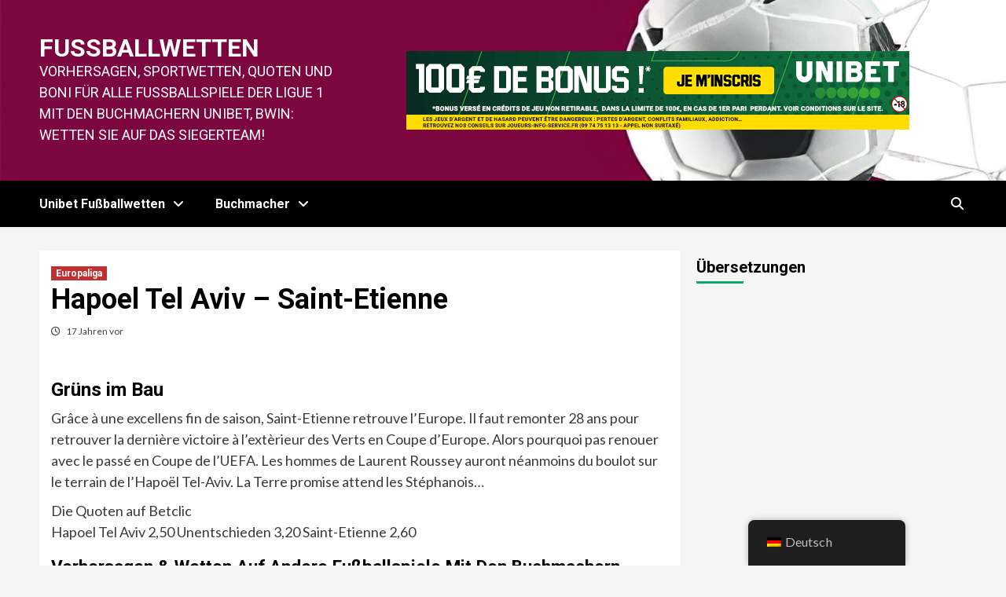

--- FILE ---
content_type: text/html; charset=UTF-8
request_url: https://www.foot-parier.com/de/hapoel-tel-aviv-saint-etienne/
body_size: 26523
content:
<!doctype html>
<html dir="ltr" lang="de"
	prefix="og: https://ogp.me/ns#" >
<head>
    <meta charset="UTF-8">
    <meta name="viewport" content="width=device-width, initial-scale=1">
    <link rel="profile" href="http://gmpg.org/xfn/11">
    <title>Hapoel Tel-Aviv – Saint-Etienne: Wetten, Vorhersagen, Quoten</title>

		<!-- All in One SEO Pro 4.2.0 -->
		<meta name="description" content="Ultimativer Leitfaden, exklusiver Januar-Bonus und kostenlose Vorhersagen für Ihre erste Wette auf das Fußballspiel der Europa League: Hapoel Tel-Aviv – Saint-Etienne, mit den besten Buchmachern: Unibet, Bwin..." />
		<meta name="robots" content="max-image-preview:large" />
		<meta name="google-site-verification" content="DRC8nZXQ7VwERe3dSWIQe4zspg32LkqY00weBBz_wjU" />
		<link rel="canonical" href="https://www.foot-parier.com/de/hapoel-tel-aviv-saint-etienne/" />
		<meta property="og:locale" content="de_DE" />
		<meta property="og:site_name" content="Fußballwetten - Vorhersagen, Sportwetten, Quoten und Boni für alle Fußballspiele in der Ligue 1 mit den Buchmachern Unibet, Bwin: Wetten Sie auf das Siegerteam!" />
		<meta property="og:type" content="article" />
		<meta property="og:title" content="Hapoel Tel-Aviv – Saint-Etienne: Wetten, Vorhersagen, Quoten" />
		<meta property="og:description" content="Ultimativer Leitfaden, exklusiver Januar-Bonus und kostenlose Vorhersagen für Ihre erste Wette auf das Fußballspiel der Europa League: Hapoel Tel-Aviv – Saint-Etienne, mit den besten Buchmachern: Unibet, Bwin..." />
		<meta property="og:url" content="https://www.foot-parier.com/de/hapoel-tel-aviv-saint-etienne/" />
		<meta property="article:published_time" content="2008-09-18T18:30:43+00:00" />
		<meta property="article:modified_time" content="2008-09-18T06:38:33+00:00" />
		<meta name="twitter:card" content="summary_large_image" />
		<meta name="twitter:title" content="Hapoel Tel-Aviv – Saint-Etienne: Wetten, Vorhersagen, Quoten" />
		<meta name="twitter:description" content="Ultimativer Leitfaden, exklusiver Januar-Bonus und kostenlose Vorhersagen für Ihre erste Wette auf das Fußballspiel der Europa League: Hapoel Tel-Aviv – Saint-Etienne, mit den besten Buchmachern: Unibet, Bwin..." />
		<script type="application/ld+json" class="aioseo-schema">{
    "@context": "https:\/\/schema.org",
    "@graph": [
        {
            "@type": "WebSite",
            "@id": "https:\/\/www.foot-parier.com\/de\/#website",
            "url": "https:\/\/www.foot-parier.com\/de\/",
            "name": "Fu\u00dfballwetten",
            "description": "Vorhersagen, Sportwetten, Quoten und Boni f\u00fcr alle Fu\u00dfballspiele der Ligue 1 mit den Buchmachern Unibet, Bwin: Wetten Sie auf das Siegerteam!",
            "inLanguage": "de-DE",
            "publisher": {
                "@id": "https:\/\/www.foot-parier.com\/de\/#organization"
            }
        },
        {
            "@type": "Organization",
            "@id": "https:\/\/www.foot-parier.com\/de\/#organization",
            "name": "Fu\u00dfballwette",
            "url": "https:\/\/www.foot-parier.com\/de\/"
        },
        {
            "@type": "BreadcrumbList",
            "@id": "https:\/\/www.foot-parier.com\/de\/hapoel-tel-aviv-saint-etienne\/#breadcrumblist",
            "itemListElement": [
                {
                    "@type": "ListItem",
                    "@id": "https:\/\/www.foot-parier.com\/de\/#listItem",
                    "position": 1,
                    "item": {
                        "@type": "WebPage",
                        "@id": "https:\/\/www.foot-parier.com\/de\/",
                        "name": "Heim",
                        "description": "Ultimativer Leitfaden, Vorhersagen, Sportwetten, Wettquoten auf alle Fu\u00dfballspiele mit den besten Bonusbuchmachern: Unibet, Bwin!\u26bd",
                        "url": "https:\/\/www.foot-parier.com\/de\/"
                    },
                    "nextItem": "https:\/\/www.foot-parier.com\/de\/hapoel-tel-aviv-saint-etienne\/#listItem"
                },
                {
                    "@type": "ListItem",
                    "@id": "https:\/\/www.foot-parier.com\/de\/hapoel-tel-aviv-saint-etienne\/#listItem",
                    "position": 2,
                    "item": {
                        "@type": "WebPage",
                        "@id": "https:\/\/www.foot-parier.com\/de\/hapoel-tel-aviv-saint-etienne\/",
                        "name": "Hapoel Tel Aviv - Saint-\u00c9tienne",
                        "description": "Ultimativer Leitfaden, exklusiver Januar-Bonus und kostenlose Vorhersagen f\u00fcr Ihre erste Wette auf das Fu\u00dfballspiel der Europa League: Hapoel Tel-Aviv \u2013 Saint-Etienne, mit den besten Buchmachern: Unibet, Bwin...",
                        "url": "https:\/\/www.foot-parier.com\/de\/hapoel-tel-aviv-saint-etienne\/"
                    },
                    "previousItem": "https:\/\/www.foot-parier.com\/de\/#listItem"
                }
            ]
        },
        {
            "@type": "Person",
            "@id": "https:\/\/www.foot-parier.com\/de\/author\/niaina\/#author",
            "url": "https:\/\/www.foot-parier.com\/de\/author\/niaina\/",
            "name": "Paris und Vorhersage f\u00fcr Betclic, Unibet, Bwin",
            "image": {
                "@type": "ImageObject",
                "@id": "https:\/\/www.foot-parier.com\/de\/hapoel-tel-aviv-saint-etienne\/#authorImage",
                "url": "https:\/\/secure.gravatar.com\/avatar\/79b7770e0bbeb747c82b06763b8e45e7?s=96&d=mm&r=g",
                "width": 96,
                "height": 96,
                "caption": "Paris et pronostic pour Betclic, Unibet, Bwin"
            }
        },
        {
            "@type": "WebPage",
            "@id": "https:\/\/www.foot-parier.com\/de\/hapoel-tel-aviv-saint-etienne\/#webpage",
            "url": "https:\/\/www.foot-parier.com\/de\/hapoel-tel-aviv-saint-etienne\/",
            "name": "Hapoel Tel-Aviv \u2013 Saint-Etienne: Wetten, Vorhersagen, Quoten",
            "description": "Ultimativer Leitfaden, exklusiver Januar-Bonus und kostenlose Vorhersagen f\u00fcr Ihre erste Wette auf das Fu\u00dfballspiel der Europa League: Hapoel Tel-Aviv \u2013 Saint-Etienne, mit den besten Buchmachern: Unibet, Bwin...",
            "inLanguage": "de-DE",
            "isPartOf": {
                "@id": "https:\/\/www.foot-parier.com\/de\/#website"
            },
            "breadcrumb": {
                "@id": "https:\/\/www.foot-parier.com\/de\/hapoel-tel-aviv-saint-etienne\/#breadcrumblist"
            },
            "author": "https:\/\/www.foot-parier.com\/de\/author\/niaina\/#author",
            "creator": "https:\/\/www.foot-parier.com\/de\/author\/niaina\/#author",
            "datePublished": "2008-09-18T18:30:43+00:00",
            "dateModified": "2008-09-18T06:38:33+00:00"
        },
        {
            "@type": "BlogPosting",
            "@id": "https:\/\/www.foot-parier.com\/de\/hapoel-tel-aviv-saint-etienne\/#blogposting",
            "name": "Hapoel Tel-Aviv \u2013 Saint-Etienne: Wetten, Vorhersagen, Quoten",
            "description": "Ultimativer Leitfaden, exklusiver Januar-Bonus und kostenlose Vorhersagen f\u00fcr Ihre erste Wette auf das Fu\u00dfballspiel der Europa League: Hapoel Tel-Aviv \u2013 Saint-Etienne, mit den besten Buchmachern: Unibet, Bwin...",
            "inLanguage": "de-DE",
            "headline": "Hapoel Tel-Aviv - Saint-Etienne",
            "author": {
                "@id": "https:\/\/www.foot-parier.com\/de\/author\/niaina\/#author"
            },
            "publisher": {
                "@id": "https:\/\/www.foot-parier.com\/de\/#organization"
            },
            "datePublished": "2008-09-18T18:30:43+00:00",
            "dateModified": "2008-09-18T06:38:33+00:00",
            "articleSection": "Ligue Europa, Hapoel Tel-Aviv, Saint-Etienne",
            "mainEntityOfPage": {
                "@id": "https:\/\/www.foot-parier.com\/de\/hapoel-tel-aviv-saint-etienne\/#webpage"
            },
            "isPartOf": {
                "@id": "https:\/\/www.foot-parier.com\/de\/hapoel-tel-aviv-saint-etienne\/#webpage"
            }
        }
    ]
}</script>
		<!-- All in One SEO Pro -->

<link rel='dns-prefetch' href='//www.googletagmanager.com' />
<link rel='dns-prefetch' href='//fonts.googleapis.com' />
<link rel="alternate" type="application/rss+xml" title="Parier Foot &raquo; Feed" href="https://www.foot-parier.com/de/feed/" />
<link rel="alternate" type="application/rss+xml" title="Parier Foot &raquo; Kommentar-Feed" href="https://www.foot-parier.com/de/comments/feed/" />
<link rel="alternate" type="application/rss+xml" title="Parier Foot &raquo; Hapoel Tel-Aviv &#8211; Saint-Etienne-Kommentar-Feed" href="https://www.foot-parier.com/de/hapoel-tel-aviv-saint-etienne/feed/" />
<script type="text/javascript">
window._wpemojiSettings = {"baseUrl":"https:\/\/s.w.org\/images\/core\/emoji\/14.0.0\/72x72\/","ext":".png","svgUrl":"https:\/\/s.w.org\/images\/core\/emoji\/14.0.0\/svg\/","svgExt":".svg","source":{"concatemoji":"https:\/\/www.foot-parier.com\/wp-includes\/js\/wp-emoji-release.min.js?ver=6.3.7"}};
/*! This file is auto-generated */
!function(i,n){var o,s,e;function c(e){try{var t={supportTests:e,timestamp:(new Date).valueOf()};sessionStorage.setItem(o,JSON.stringify(t))}catch(e){}}function p(e,t,n){e.clearRect(0,0,e.canvas.width,e.canvas.height),e.fillText(t,0,0);var t=new Uint32Array(e.getImageData(0,0,e.canvas.width,e.canvas.height).data),r=(e.clearRect(0,0,e.canvas.width,e.canvas.height),e.fillText(n,0,0),new Uint32Array(e.getImageData(0,0,e.canvas.width,e.canvas.height).data));return t.every(function(e,t){return e===r[t]})}function u(e,t,n){switch(t){case"flag":return n(e,"\ud83c\udff3\ufe0f\u200d\u26a7\ufe0f","\ud83c\udff3\ufe0f\u200b\u26a7\ufe0f")?!1:!n(e,"\ud83c\uddfa\ud83c\uddf3","\ud83c\uddfa\u200b\ud83c\uddf3")&&!n(e,"\ud83c\udff4\udb40\udc67\udb40\udc62\udb40\udc65\udb40\udc6e\udb40\udc67\udb40\udc7f","\ud83c\udff4\u200b\udb40\udc67\u200b\udb40\udc62\u200b\udb40\udc65\u200b\udb40\udc6e\u200b\udb40\udc67\u200b\udb40\udc7f");case"emoji":return!n(e,"\ud83e\udef1\ud83c\udffb\u200d\ud83e\udef2\ud83c\udfff","\ud83e\udef1\ud83c\udffb\u200b\ud83e\udef2\ud83c\udfff")}return!1}function f(e,t,n){var r="undefined"!=typeof WorkerGlobalScope&&self instanceof WorkerGlobalScope?new OffscreenCanvas(300,150):i.createElement("canvas"),a=r.getContext("2d",{willReadFrequently:!0}),o=(a.textBaseline="top",a.font="600 32px Arial",{});return e.forEach(function(e){o[e]=t(a,e,n)}),o}function t(e){var t=i.createElement("script");t.src=e,t.defer=!0,i.head.appendChild(t)}"undefined"!=typeof Promise&&(o="wpEmojiSettingsSupports",s=["flag","emoji"],n.supports={everything:!0,everythingExceptFlag:!0},e=new Promise(function(e){i.addEventListener("DOMContentLoaded",e,{once:!0})}),new Promise(function(t){var n=function(){try{var e=JSON.parse(sessionStorage.getItem(o));if("object"==typeof e&&"number"==typeof e.timestamp&&(new Date).valueOf()<e.timestamp+604800&&"object"==typeof e.supportTests)return e.supportTests}catch(e){}return null}();if(!n){if("undefined"!=typeof Worker&&"undefined"!=typeof OffscreenCanvas&&"undefined"!=typeof URL&&URL.createObjectURL&&"undefined"!=typeof Blob)try{var e="postMessage("+f.toString()+"("+[JSON.stringify(s),u.toString(),p.toString()].join(",")+"));",r=new Blob([e],{type:"text/javascript"}),a=new Worker(URL.createObjectURL(r),{name:"wpTestEmojiSupports"});return void(a.onmessage=function(e){c(n=e.data),a.terminate(),t(n)})}catch(e){}c(n=f(s,u,p))}t(n)}).then(function(e){for(var t in e)n.supports[t]=e[t],n.supports.everything=n.supports.everything&&n.supports[t],"flag"!==t&&(n.supports.everythingExceptFlag=n.supports.everythingExceptFlag&&n.supports[t]);n.supports.everythingExceptFlag=n.supports.everythingExceptFlag&&!n.supports.flag,n.DOMReady=!1,n.readyCallback=function(){n.DOMReady=!0}}).then(function(){return e}).then(function(){var e;n.supports.everything||(n.readyCallback(),(e=n.source||{}).concatemoji?t(e.concatemoji):e.wpemoji&&e.twemoji&&(t(e.twemoji),t(e.wpemoji)))}))}((window,document),window._wpemojiSettings);
</script>
<style type="text/css">
img.wp-smiley,
img.emoji {
	display: inline !important;
	border: none !important;
	box-shadow: none !important;
	height: 1em !important;
	width: 1em !important;
	margin: 0 0.07em !important;
	vertical-align: -0.1em !important;
	background: none !important;
	padding: 0 !important;
}
</style>
	
<link rel='stylesheet' id='wp-block-library-css' href='https://www.foot-parier.com/wp-includes/css/dist/block-library/style.min.css?ver=6.3.7' type='text/css' media='all' />
<style id='classic-theme-styles-inline-css' type='text/css'>
/*! This file is auto-generated */
.wp-block-button__link{color:#fff;background-color:#32373c;border-radius:9999px;box-shadow:none;text-decoration:none;padding:calc(.667em + 2px) calc(1.333em + 2px);font-size:1.125em}.wp-block-file__button{background:#32373c;color:#fff;text-decoration:none}
</style>
<style id='global-styles-inline-css' type='text/css'>
body{--wp--preset--color--black: #000000;--wp--preset--color--cyan-bluish-gray: #abb8c3;--wp--preset--color--white: #ffffff;--wp--preset--color--pale-pink: #f78da7;--wp--preset--color--vivid-red: #cf2e2e;--wp--preset--color--luminous-vivid-orange: #ff6900;--wp--preset--color--luminous-vivid-amber: #fcb900;--wp--preset--color--light-green-cyan: #7bdcb5;--wp--preset--color--vivid-green-cyan: #00d084;--wp--preset--color--pale-cyan-blue: #8ed1fc;--wp--preset--color--vivid-cyan-blue: #0693e3;--wp--preset--color--vivid-purple: #9b51e0;--wp--preset--gradient--vivid-cyan-blue-to-vivid-purple: linear-gradient(135deg,rgba(6,147,227,1) 0%,rgb(155,81,224) 100%);--wp--preset--gradient--light-green-cyan-to-vivid-green-cyan: linear-gradient(135deg,rgb(122,220,180) 0%,rgb(0,208,130) 100%);--wp--preset--gradient--luminous-vivid-amber-to-luminous-vivid-orange: linear-gradient(135deg,rgba(252,185,0,1) 0%,rgba(255,105,0,1) 100%);--wp--preset--gradient--luminous-vivid-orange-to-vivid-red: linear-gradient(135deg,rgba(255,105,0,1) 0%,rgb(207,46,46) 100%);--wp--preset--gradient--very-light-gray-to-cyan-bluish-gray: linear-gradient(135deg,rgb(238,238,238) 0%,rgb(169,184,195) 100%);--wp--preset--gradient--cool-to-warm-spectrum: linear-gradient(135deg,rgb(74,234,220) 0%,rgb(151,120,209) 20%,rgb(207,42,186) 40%,rgb(238,44,130) 60%,rgb(251,105,98) 80%,rgb(254,248,76) 100%);--wp--preset--gradient--blush-light-purple: linear-gradient(135deg,rgb(255,206,236) 0%,rgb(152,150,240) 100%);--wp--preset--gradient--blush-bordeaux: linear-gradient(135deg,rgb(254,205,165) 0%,rgb(254,45,45) 50%,rgb(107,0,62) 100%);--wp--preset--gradient--luminous-dusk: linear-gradient(135deg,rgb(255,203,112) 0%,rgb(199,81,192) 50%,rgb(65,88,208) 100%);--wp--preset--gradient--pale-ocean: linear-gradient(135deg,rgb(255,245,203) 0%,rgb(182,227,212) 50%,rgb(51,167,181) 100%);--wp--preset--gradient--electric-grass: linear-gradient(135deg,rgb(202,248,128) 0%,rgb(113,206,126) 100%);--wp--preset--gradient--midnight: linear-gradient(135deg,rgb(2,3,129) 0%,rgb(40,116,252) 100%);--wp--preset--font-size--small: 13px;--wp--preset--font-size--medium: 20px;--wp--preset--font-size--large: 36px;--wp--preset--font-size--x-large: 42px;--wp--preset--spacing--20: 0.44rem;--wp--preset--spacing--30: 0.67rem;--wp--preset--spacing--40: 1rem;--wp--preset--spacing--50: 1.5rem;--wp--preset--spacing--60: 2.25rem;--wp--preset--spacing--70: 3.38rem;--wp--preset--spacing--80: 5.06rem;--wp--preset--shadow--natural: 6px 6px 9px rgba(0, 0, 0, 0.2);--wp--preset--shadow--deep: 12px 12px 50px rgba(0, 0, 0, 0.4);--wp--preset--shadow--sharp: 6px 6px 0px rgba(0, 0, 0, 0.2);--wp--preset--shadow--outlined: 6px 6px 0px -3px rgba(255, 255, 255, 1), 6px 6px rgba(0, 0, 0, 1);--wp--preset--shadow--crisp: 6px 6px 0px rgba(0, 0, 0, 1);}:where(.is-layout-flex){gap: 0.5em;}:where(.is-layout-grid){gap: 0.5em;}body .is-layout-flow > .alignleft{float: left;margin-inline-start: 0;margin-inline-end: 2em;}body .is-layout-flow > .alignright{float: right;margin-inline-start: 2em;margin-inline-end: 0;}body .is-layout-flow > .aligncenter{margin-left: auto !important;margin-right: auto !important;}body .is-layout-constrained > .alignleft{float: left;margin-inline-start: 0;margin-inline-end: 2em;}body .is-layout-constrained > .alignright{float: right;margin-inline-start: 2em;margin-inline-end: 0;}body .is-layout-constrained > .aligncenter{margin-left: auto !important;margin-right: auto !important;}body .is-layout-constrained > :where(:not(.alignleft):not(.alignright):not(.alignfull)){max-width: var(--wp--style--global--content-size);margin-left: auto !important;margin-right: auto !important;}body .is-layout-constrained > .alignwide{max-width: var(--wp--style--global--wide-size);}body .is-layout-flex{display: flex;}body .is-layout-flex{flex-wrap: wrap;align-items: center;}body .is-layout-flex > *{margin: 0;}body .is-layout-grid{display: grid;}body .is-layout-grid > *{margin: 0;}:where(.wp-block-columns.is-layout-flex){gap: 2em;}:where(.wp-block-columns.is-layout-grid){gap: 2em;}:where(.wp-block-post-template.is-layout-flex){gap: 1.25em;}:where(.wp-block-post-template.is-layout-grid){gap: 1.25em;}.has-black-color{color: var(--wp--preset--color--black) !important;}.has-cyan-bluish-gray-color{color: var(--wp--preset--color--cyan-bluish-gray) !important;}.has-white-color{color: var(--wp--preset--color--white) !important;}.has-pale-pink-color{color: var(--wp--preset--color--pale-pink) !important;}.has-vivid-red-color{color: var(--wp--preset--color--vivid-red) !important;}.has-luminous-vivid-orange-color{color: var(--wp--preset--color--luminous-vivid-orange) !important;}.has-luminous-vivid-amber-color{color: var(--wp--preset--color--luminous-vivid-amber) !important;}.has-light-green-cyan-color{color: var(--wp--preset--color--light-green-cyan) !important;}.has-vivid-green-cyan-color{color: var(--wp--preset--color--vivid-green-cyan) !important;}.has-pale-cyan-blue-color{color: var(--wp--preset--color--pale-cyan-blue) !important;}.has-vivid-cyan-blue-color{color: var(--wp--preset--color--vivid-cyan-blue) !important;}.has-vivid-purple-color{color: var(--wp--preset--color--vivid-purple) !important;}.has-black-background-color{background-color: var(--wp--preset--color--black) !important;}.has-cyan-bluish-gray-background-color{background-color: var(--wp--preset--color--cyan-bluish-gray) !important;}.has-white-background-color{background-color: var(--wp--preset--color--white) !important;}.has-pale-pink-background-color{background-color: var(--wp--preset--color--pale-pink) !important;}.has-vivid-red-background-color{background-color: var(--wp--preset--color--vivid-red) !important;}.has-luminous-vivid-orange-background-color{background-color: var(--wp--preset--color--luminous-vivid-orange) !important;}.has-luminous-vivid-amber-background-color{background-color: var(--wp--preset--color--luminous-vivid-amber) !important;}.has-light-green-cyan-background-color{background-color: var(--wp--preset--color--light-green-cyan) !important;}.has-vivid-green-cyan-background-color{background-color: var(--wp--preset--color--vivid-green-cyan) !important;}.has-pale-cyan-blue-background-color{background-color: var(--wp--preset--color--pale-cyan-blue) !important;}.has-vivid-cyan-blue-background-color{background-color: var(--wp--preset--color--vivid-cyan-blue) !important;}.has-vivid-purple-background-color{background-color: var(--wp--preset--color--vivid-purple) !important;}.has-black-border-color{border-color: var(--wp--preset--color--black) !important;}.has-cyan-bluish-gray-border-color{border-color: var(--wp--preset--color--cyan-bluish-gray) !important;}.has-white-border-color{border-color: var(--wp--preset--color--white) !important;}.has-pale-pink-border-color{border-color: var(--wp--preset--color--pale-pink) !important;}.has-vivid-red-border-color{border-color: var(--wp--preset--color--vivid-red) !important;}.has-luminous-vivid-orange-border-color{border-color: var(--wp--preset--color--luminous-vivid-orange) !important;}.has-luminous-vivid-amber-border-color{border-color: var(--wp--preset--color--luminous-vivid-amber) !important;}.has-light-green-cyan-border-color{border-color: var(--wp--preset--color--light-green-cyan) !important;}.has-vivid-green-cyan-border-color{border-color: var(--wp--preset--color--vivid-green-cyan) !important;}.has-pale-cyan-blue-border-color{border-color: var(--wp--preset--color--pale-cyan-blue) !important;}.has-vivid-cyan-blue-border-color{border-color: var(--wp--preset--color--vivid-cyan-blue) !important;}.has-vivid-purple-border-color{border-color: var(--wp--preset--color--vivid-purple) !important;}.has-vivid-cyan-blue-to-vivid-purple-gradient-background{background: var(--wp--preset--gradient--vivid-cyan-blue-to-vivid-purple) !important;}.has-light-green-cyan-to-vivid-green-cyan-gradient-background{background: var(--wp--preset--gradient--light-green-cyan-to-vivid-green-cyan) !important;}.has-luminous-vivid-amber-to-luminous-vivid-orange-gradient-background{background: var(--wp--preset--gradient--luminous-vivid-amber-to-luminous-vivid-orange) !important;}.has-luminous-vivid-orange-to-vivid-red-gradient-background{background: var(--wp--preset--gradient--luminous-vivid-orange-to-vivid-red) !important;}.has-very-light-gray-to-cyan-bluish-gray-gradient-background{background: var(--wp--preset--gradient--very-light-gray-to-cyan-bluish-gray) !important;}.has-cool-to-warm-spectrum-gradient-background{background: var(--wp--preset--gradient--cool-to-warm-spectrum) !important;}.has-blush-light-purple-gradient-background{background: var(--wp--preset--gradient--blush-light-purple) !important;}.has-blush-bordeaux-gradient-background{background: var(--wp--preset--gradient--blush-bordeaux) !important;}.has-luminous-dusk-gradient-background{background: var(--wp--preset--gradient--luminous-dusk) !important;}.has-pale-ocean-gradient-background{background: var(--wp--preset--gradient--pale-ocean) !important;}.has-electric-grass-gradient-background{background: var(--wp--preset--gradient--electric-grass) !important;}.has-midnight-gradient-background{background: var(--wp--preset--gradient--midnight) !important;}.has-small-font-size{font-size: var(--wp--preset--font-size--small) !important;}.has-medium-font-size{font-size: var(--wp--preset--font-size--medium) !important;}.has-large-font-size{font-size: var(--wp--preset--font-size--large) !important;}.has-x-large-font-size{font-size: var(--wp--preset--font-size--x-large) !important;}
.wp-block-navigation a:where(:not(.wp-element-button)){color: inherit;}
:where(.wp-block-post-template.is-layout-flex){gap: 1.25em;}:where(.wp-block-post-template.is-layout-grid){gap: 1.25em;}
:where(.wp-block-columns.is-layout-flex){gap: 2em;}:where(.wp-block-columns.is-layout-grid){gap: 2em;}
.wp-block-pullquote{font-size: 1.5em;line-height: 1.6;}
</style>
<link rel='stylesheet' id='ctf_styles-css' href='https://www.foot-parier.com/wp-content/plugins/custom-twitter-feeds/css/ctf-styles.min.css?ver=2.1.2' type='text/css' media='all' />
<link rel='stylesheet' id='trp-floater-language-switcher-style-css' href='https://www.foot-parier.com/wp-content/plugins/translatepress-multilingual/assets/css/trp-floater-language-switcher.css?ver=2.6.2' type='text/css' media='all' />
<link rel='stylesheet' id='trp-language-switcher-style-css' href='https://www.foot-parier.com/wp-content/plugins/translatepress-multilingual/assets/css/trp-language-switcher.css?ver=2.6.2' type='text/css' media='all' />
<link rel='stylesheet' id='newsment-google-fonts-css' href='https://fonts.googleapis.com/css?family=Roboto:100,300,400,500,700' type='text/css' media='all' />
<link rel='stylesheet' id='bootstrap-css' href='https://www.foot-parier.com/wp-content/themes/covernews/assets/bootstrap/css/bootstrap.min.css?ver=6.3.7' type='text/css' media='all' />
<link rel='stylesheet' id='covernews-style-css' href='https://www.foot-parier.com/wp-content/themes/covernews/style.css?ver=6.3.7' type='text/css' media='all' />
<link rel='stylesheet' id='newsment-css' href='https://www.foot-parier.com/wp-content/themes/newsment/style.css?ver=1.0.0' type='text/css' media='all' />
<link rel='stylesheet' id='font-awesome-v6-css' href='https://www.foot-parier.com/wp-content/themes/covernews/assets/font-awesome-v6/css/all.min.css?ver=6.3.7' type='text/css' media='all' />
<link rel='stylesheet' id='slick-css' href='https://www.foot-parier.com/wp-content/themes/covernews/assets/slick/css/slick.css?ver=6.3.7' type='text/css' media='all' />
<link rel='stylesheet' id='covernews-google-fonts-css' href='https://fonts.googleapis.com/css?family=Source%20Sans%20Pro:400,400i,700,700i|Lato:400,300,400italic,900,700&#038;subset=latin,latin-ext' type='text/css' media='all' />
<link rel='stylesheet' id='recent-posts-widget-with-thumbnails-public-style-css' href='https://www.foot-parier.com/wp-content/plugins/recent-posts-widget-with-thumbnails/public.css?ver=7.1.1' type='text/css' media='all' />
<link rel='stylesheet' id='soccer-info-front-css' href='https://www.foot-parier.com/wp-content/plugins/soccer-info/css/soccer-info-front.css?ver=6.3.7' type='text/css' media='all' />
<script type='text/javascript' src='https://www.foot-parier.com/wp-includes/js/jquery/jquery.min.js?ver=3.7.0' id='jquery-core-js'></script>
<script type='text/javascript' src='https://www.foot-parier.com/wp-includes/js/jquery/jquery-migrate.min.js?ver=3.4.1' id='jquery-migrate-js'></script>
<script type='text/javascript' id='seo-automated-link-building-js-extra'>
/* <![CDATA[ */
var seoAutomatedLinkBuilding = {"ajaxUrl":"https:\/\/www.foot-parier.com\/wp-admin\/admin-ajax.php"};
/* ]]> */
</script>
<script type='text/javascript' src='https://www.foot-parier.com/wp-content/plugins/seo-automated-link-building/js/seo-automated-link-building.js?ver=6.3.7' id='seo-automated-link-building-js'></script>

<!-- Von Site Kit hinzugefügtes Google-Analytics-Snippet -->
<script type='text/javascript' src='https://www.googletagmanager.com/gtag/js?id=UA-198326512-2' id='google_gtagjs-js' async></script>
<script id="google_gtagjs-js-after" type="text/javascript">
window.dataLayer = window.dataLayer || [];function gtag(){dataLayer.push(arguments);}
gtag('set', 'linker', {"domains":["www.foot-parier.com"]} );
gtag("js", new Date());
gtag("set", "developer_id.dZTNiMT", true);
gtag("config", "UA-198326512-2", {"anonymize_ip":true});
gtag("config", "G-F1P76WW75P");
</script>

<!-- Ende des von Site Kit hinzugefügten Google-Analytics-Snippets -->
<link rel="https://api.w.org/" href="https://www.foot-parier.com/de/wp-json/" /><link rel="alternate" type="application/json" href="https://www.foot-parier.com/de/wp-json/wp/v2/posts/726" /><link rel="EditURI" type="application/rsd+xml" title="RSD" href="https://www.foot-parier.com/xmlrpc.php?rsd" />
<meta name="generator" content="WordPress 6.3.7" />
<link rel='shortlink' href='https://www.foot-parier.com/de/?p=726' />
<link rel="alternate" type="application/json+oembed" href="https://www.foot-parier.com/de/wp-json/oembed/1.0/embed?url=https%3A%2F%2Fwww.foot-parier.com%2Fde%2Fhapoel-tel-aviv-saint-etienne%2F" />
<link rel="alternate" type="text/xml+oembed" href="https://www.foot-parier.com/de/wp-json/oembed/1.0/embed?url=https%3A%2F%2Fwww.foot-parier.com%2Fde%2Fhapoel-tel-aviv-saint-etienne%2F&#038;format=xml" />
<meta name="generator" content="Site Kit by Google 1.109.0" /><link rel="alternate" hreflang="fr-FR" href="https://www.foot-parier.com/hapoel-tel-aviv-saint-etienne/"/>
<link rel="alternate" hreflang="it-IT" href="https://www.foot-parier.com/it/hapoel-tel-aviv-saint-etienne/"/>
<link rel="alternate" hreflang="es-ES" href="https://www.foot-parier.com/es/hapoel-tel-aviv-saint-etienne/"/>
<link rel="alternate" hreflang="de-DE" href="https://www.foot-parier.com/de/hapoel-tel-aviv-saint-etienne/"/>
<link rel="alternate" hreflang="pt-BR" href="https://www.foot-parier.com/pt/hapoel-tel-aviv-saint-etienne/"/>
<link rel="alternate" hreflang="pl-PL" href="https://www.foot-parier.com/pl/hapoel-tel-aviv-saint-etienne/"/>
<link rel="alternate" hreflang="cs-CZ" href="https://www.foot-parier.com/cs/hapoel-tel-aviv-saint-etienne/"/>
<link rel="alternate" hreflang="el" href="https://www.foot-parier.com/el/hapoel-tel-aviv-saint-etienne/"/>
<link rel="alternate" hreflang="ro-RO" href="https://www.foot-parier.com/ro/hapoel-tel-aviv-saint-etienne/"/>
<link rel="alternate" hreflang="nl-NL" href="https://www.foot-parier.com/nl/hapoel-tel-aviv-saint-etienne/"/>
<link rel="alternate" hreflang="tr-TR" href="https://www.foot-parier.com/tr/hapoel-tel-aviv-saint-etienne/"/>
<link rel="alternate" hreflang="ar" href="https://www.foot-parier.com/ar/hapoel-tel-aviv-saint-etienne/"/>
<link rel="alternate" hreflang="uk" href="https://www.foot-parier.com/uk/хапоель-тель-авів-сент-етьєн/"/>
<link rel="alternate" hreflang="ru-RU" href="https://www.foot-parier.com/ru/хапоэль-тель-авив-сент-этьен/"/>
<link rel="alternate" hreflang="ja" href="https://www.foot-parier.com/ja/ハポエル・テル・アビブ・サンテティエンヌ/"/>
<link rel="alternate" hreflang="hi-IN" href="https://www.foot-parier.com/hi/हापोएल-तेल-अवीव-संत-इटिये/"/>
<link rel="alternate" hreflang="sv-SE" href="https://www.foot-parier.com/sv/hapoel-tel-aviv-saint-etienne/"/>
<link rel="alternate" hreflang="fr" href="https://www.foot-parier.com/hapoel-tel-aviv-saint-etienne/"/>
<link rel="alternate" hreflang="it" href="https://www.foot-parier.com/it/hapoel-tel-aviv-saint-etienne/"/>
<link rel="alternate" hreflang="es" href="https://www.foot-parier.com/es/hapoel-tel-aviv-saint-etienne/"/>
<link rel="alternate" hreflang="de" href="https://www.foot-parier.com/de/hapoel-tel-aviv-saint-etienne/"/>
<link rel="alternate" hreflang="pt" href="https://www.foot-parier.com/pt/hapoel-tel-aviv-saint-etienne/"/>
<link rel="alternate" hreflang="pl" href="https://www.foot-parier.com/pl/hapoel-tel-aviv-saint-etienne/"/>
<link rel="alternate" hreflang="cs" href="https://www.foot-parier.com/cs/hapoel-tel-aviv-saint-etienne/"/>
<link rel="alternate" hreflang="ro" href="https://www.foot-parier.com/ro/hapoel-tel-aviv-saint-etienne/"/>
<link rel="alternate" hreflang="nl" href="https://www.foot-parier.com/nl/hapoel-tel-aviv-saint-etienne/"/>
<link rel="alternate" hreflang="tr" href="https://www.foot-parier.com/tr/hapoel-tel-aviv-saint-etienne/"/>
<link rel="alternate" hreflang="ru" href="https://www.foot-parier.com/ru/хапоэль-тель-авив-сент-этьен/"/>
<link rel="alternate" hreflang="hi" href="https://www.foot-parier.com/hi/हापोएल-तेल-अवीव-संत-इटिये/"/>
<link rel="alternate" hreflang="sv" href="https://www.foot-parier.com/sv/hapoel-tel-aviv-saint-etienne/"/>
<link rel="pingback" href="https://www.foot-parier.com/xmlrpc.php">        <style type="text/css">
                        body .masthead-banner.data-bg:before {
                background: rgba(0,0,0,0);
            }
                        .site-title a,
            .site-header .site-branding .site-title a:visited,
            .site-header .site-branding .site-title a:hover,
            .site-description {
                color: #ffffff;
            }

            .site-branding .site-title {
                font-size: 32px;
            }

            @media only screen and (max-width: 640px) {
                .header-layout-3 .site-header .site-branding .site-title,
                .site-branding .site-title {
                    font-size: 60px;

                }
              }   

           @media only screen and (max-width: 375px) {
               .header-layout-3 .site-header .site-branding .site-title,
               .site-branding .site-title {
                        font-size: 50px;

                    }
                }
                
                    @media (min-width: 768px){
            .elementor-default .elementor-section.elementor-section-full_width > .elementor-container,
            .elementor-page .elementor-section.elementor-section-full_width > .elementor-container,
            .elementor-default .elementor-section.elementor-section-boxed > .elementor-container,
            .elementor-page .elementor-section.elementor-section-boxed > .elementor-container {
                max-width: 730px;
            }
        }
        @media (min-width: 992px){
            .elementor-default .elementor-section.elementor-section-full_width > .elementor-container,
            .elementor-page .elementor-section.elementor-section-full_width > .elementor-container,
            .elementor-default .elementor-section.elementor-section-boxed > .elementor-container,
            .elementor-page .elementor-section.elementor-section-boxed > .elementor-container {
                max-width: 950px;
            }
        }
        @media only screen and (min-width: 1401px){
            .elementor-default .elementor-section.elementor-section-full_width > .elementor-container,
            .elementor-page .elementor-section.elementor-section-full_width > .elementor-container,
            .elementor-default .elementor-section.elementor-section-boxed > .elementor-container,
            .elementor-page .elementor-section.elementor-section-boxed > .elementor-container {
                max-width: 1180px;
            }
        }
        @media only screen and (min-width: 1200px) and (max-width: 1400px){
            .elementor-default .elementor-section.elementor-section-full_width > .elementor-container,
            .elementor-page .elementor-section.elementor-section-full_width > .elementor-container,
            .elementor-default .elementor-section.elementor-section-boxed > .elementor-container,
            .elementor-page .elementor-section.elementor-section-boxed > .elementor-container {
                max-width: 1160px;
            }
        }
        @media (min-width: 1680px){            
            .elementor-default .elementor-section.elementor-section-full_width > .elementor-container,
            .elementor-page .elementor-section.elementor-section-full_width > .elementor-container,
            .elementor-default .elementor-section.elementor-section-boxed > .elementor-container,
            .elementor-page .elementor-section.elementor-section-boxed > .elementor-container {
                max-width: 1580px;
            }
        }
        
        .align-content-left .elementor-section-stretched,
        .align-content-right .elementor-section-stretched {
            max-width: 100%;
            left: 0 !important;
        }


        </style>
        <link rel="icon" href="https://www.foot-parier.com/wp-content/uploads/2022/02/Football.png" sizes="32x32" />
<link rel="icon" href="https://www.foot-parier.com/wp-content/uploads/2022/02/Football.png" sizes="192x192" />
<link rel="apple-touch-icon" href="https://www.foot-parier.com/wp-content/uploads/2022/02/Football.png" />
<meta name="msapplication-TileImage" content="https://www.foot-parier.com/wp-content/uploads/2022/02/Football.png" />
		<style type="text/css" id="wp-custom-css">
			.unibet {
  color: green;
  border: 5px solid green;
a   outline: none;
  text-decoration: none;
  padding: 2px 1px 0;
  margin:50px;
border-radius: 30px;

a:link
  color: #265301;


a:visited 
  color: #437A16;


a:focus 
  border-bottom: 1px solid;
  background: #BAE498;


a:hover 
  border-bottom: 1px solid;
  background: #CDFEAA;


a:active 
  background: #265301;
  color: #CDFEAA;
}




.bwin {
  color: black;
  border: 5px solid black;
a   outline: none;
  text-decoration: none;
  padding: 2px 1px 0;
	  margin:50px;


a:link
  color: #0061fc;


a:visited 
  color: white;


a:focus 
  border-bottom: 1px solid;
  background: white;


a:hover 
  border-bottom: 1px solid;
  background: #fcdc85;


a:active 
  background: #265301;
  color: #CDFEAA;
}

.unibetbread { 
font-size: 120%;

	}



.first-letter {
  text-transform: capitalize;
}

		</style>
		</head>

<body class="post-template-default single single-post postid-726 single-format-standard wp-embed-responsive translatepress-de_DE default-content-layout default single-content-mode-default header-image-default align-content-left aft-and">

    <div id="af-preloader">
        <div id="loader-wrapper">
            <div id="loader"></div>
        </div>
    </div>

<div id="page" class="site">
    <a class="skip-link screen-reader-text" href="#content" data-no-translation="" data-trp-gettext="">Zum Inhalt springen</a>

<div class="header-layout-1">
        <header id="masthead" class="site-header">
                <div class="masthead-banner data-bg" data-background="https://www.foot-parier.com/wp-content/uploads/2022/12/cropped-world-cup-2022-qatar-1.jpg">
            <div class="container">
                <div class="row">
                    <div class="col-md-4">
                        <div class="site-branding">
                                                            <p class="site-title font-family-1">
                                    <a href="https://www.foot-parier.com/de/" rel="home">Fußballwetten</a>
                                </p>
                            
                                                            <p class="site-description">Vorhersagen, Sportwetten, Quoten und Boni für alle Fußballspiele der Ligue 1 mit den Buchmachern Unibet, Bwin: Wetten Sie auf das Siegerteam!</p>
                                                    </div>
                    </div>
                    <div class="col-md-8">
                                <div class="banner-promotions-wrapper">
                            <div class="promotion-section">
                    <a href="https://www.foot-parier.com/de/recommends/header/" target="_blank">
                        <img width="640" height="100" src="https://www.foot-parier.com/wp-content/uploads/2022/12/cropped-unibetgif.gif" class="attachment-full size-full" alt="" title="" />                    </a>
                </div>
            
        </div>
        <!-- Trending line END -->
                        </div>
                </div>
            </div>
        </div>
        <nav id="site-navigation" class="main-navigation">
            <div class="container">
                <div class="row">
                    <div class="kol-12">
                        <div class="navigation-container">

                            <div class="main-navigation-container-items-wrapper">

                                <span class="toggle-menu" aria-controls="primary-menu" aria-expanded="false">
                                    <a href="javascript:void(0)" class="aft-void-menu">
                                        <span class="screen-reader-text" data-no-translation="" data-trp-gettext="">Hauptmenü</span>
                                        <i class="ham"></i>
                                    </a>
                                </span>
                                <span class="af-mobile-site-title-wrap">
                                                                        <p class="site-title font-family-1">
                                        <a href="https://www.foot-parier.com/de/" rel="home">Fußballwetten</a>
                                    </p>
                                </span>
                                <div class="menu main-menu"><ul id="primary-menu" class="menu"><li id="menu-item-1357" class="menu-item menu-item-type-post_type menu-item-object-page menu-item-has-children menu-item-1357"><a href="https://www.foot-parier.com/de/unibet/">Unibet Fußballwetten</a>
<ul class="sub-menu">
	<li id="menu-item-3112" class="menu-item menu-item-type-post_type menu-item-object-post menu-item-3112"><a href="https://www.foot-parier.com/de/olympique-de-marseille-paris-saint-germain/">Olympique de Marseille – Paris Saint-Germain</a></li>
</ul>
</li>
<li id="menu-item-1365" class="menu-item menu-item-type-custom menu-item-object-custom menu-item-has-children menu-item-1365"><a>Buchmacher</a>
<ul class="sub-menu">
	<li id="menu-item-1887" class="menu-item menu-item-type-post_type menu-item-object-page menu-item-1887"><a href="https://www.foot-parier.com/de/bwin/">Bwin</a></li>
	<li id="menu-item-1886" class="menu-item menu-item-type-post_type menu-item-object-page menu-item-1886"><a href="https://www.foot-parier.com/de/betclic/">Betclic</a></li>
	<li id="menu-item-3239" class="menu-item menu-item-type-post_type menu-item-object-post menu-item-3239"><a href="https://www.foot-parier.com/de/paris-saint-germain-toulouse/">Paris Saint-Germain – Toulouse</a></li>
	<li id="menu-item-3271" class="trp-language-switcher-container menu-item menu-item-type-post_type menu-item-object-language_switcher current-language-menu-item menu-item-3271"><a href="https://www.foot-parier.com/de/hapoel-tel-aviv-saint-etienne/"><span data-no-translation><img class="trp-flag-image" src="https://www.foot-parier.com/wp-content/plugins/translatepress-multilingual/assets/images/flags/de_DE.png" width="18" height="12" alt="de_DE" title="Deutsch"><span class="trp-ls-language-name">Deutsch</span></span></a></li>
	<li id="menu-item-3267" class="trp-language-switcher-container menu-item menu-item-type-post_type menu-item-object-language_switcher menu-item-3267"><a href="https://www.foot-parier.com/ru/%D1%85%D0%B0%D0%BF%D0%BE%D1%8D%D0%BB%D1%8C-%D1%82%D0%B5%D0%BB%D1%8C-%D0%B0%D0%B2%D0%B8%D0%B2-%D1%81%D0%B5%D0%BD%D1%82-%D1%8D%D1%82%D1%8C%D0%B5%D0%BD/"><span data-no-translation><img class="trp-flag-image" src="https://www.foot-parier.com/wp-content/plugins/translatepress-multilingual/assets/images/flags/ru_RU.png" width="18" height="12" alt="ru_RU" title="&#1056;&#1091;&#1089;&#1089;&#1082;&#1080;&#1081;"><span class="trp-ls-language-name">&#1056;&#1091;&#1089;&#1089;&#1082;&#1080;&#1081;</span></span></a></li>
	<li id="menu-item-3269" class="trp-language-switcher-container menu-item menu-item-type-post_type menu-item-object-language_switcher menu-item-3269"><a href="https://www.foot-parier.com/es/hapoel-tel-aviv-saint-etienne/"><span data-no-translation><img class="trp-flag-image" src="https://www.foot-parier.com/wp-content/plugins/translatepress-multilingual/assets/images/flags/es_ES.png" width="18" height="12" alt="es_ES" title="Espa&ntilde;ol"><span class="trp-ls-language-name">Espa&ntilde;ol</span></span></a></li>
	<li id="menu-item-3270" class="trp-language-switcher-container menu-item menu-item-type-post_type menu-item-object-language_switcher menu-item-3270"><a href="https://www.foot-parier.com/it/hapoel-tel-aviv-saint-etienne/"><span data-no-translation><img class="trp-flag-image" src="https://www.foot-parier.com/wp-content/plugins/translatepress-multilingual/assets/images/flags/it_IT.png" width="18" height="12" alt="it_IT" title="Italiano"><span class="trp-ls-language-name">Italiano</span></span></a></li>
	<li id="menu-item-3272" class="trp-language-switcher-container menu-item menu-item-type-post_type menu-item-object-language_switcher menu-item-3272"><a href="https://www.foot-parier.com/hapoel-tel-aviv-saint-etienne/"><span data-no-translation><img class="trp-flag-image" src="https://www.foot-parier.com/wp-content/plugins/translatepress-multilingual/assets/images/flags/fr_FR.png" width="18" height="12" alt="fr_FR" title="Fran&ccedil;ais"><span class="trp-ls-language-name">Fran&ccedil;ais</span></span></a></li>
</ul>
</li>
</ul></div>
                            </div>
                            <div class="cart-search">

                                <div class="af-search-wrap">
                                    <div class="search-overlay">
                                        <a href="#" title="Suche" class="search-icon">
                                            <i class="fa fa-search"></i>
                                        </a>
                                        <div class="af-search-form">
                                            <form role="search" method="get" class="search-form" action="https://www.foot-parier.com/de/" data-trp-original-action="https://www.foot-parier.com/de/">
				<label>
					<span class="screen-reader-text" data-no-translation="" data-trp-gettext="">Suche nach:</span>
					<input type="search" class="search-field" placeholder="Suche …" value="" name="s" data-no-translation-placeholder="" />
				</label>
				<input type="submit" class="search-submit" value="Suchen" data-no-translation-value="" />
			<input type="hidden" name="trp-form-language" value="de"/></form>                                        </div>
                                    </div>
                                </div>
                            </div>


                        </div>
                    </div>
                </div>
            </div>
        </nav>
    </header>
</div>

    <div id="content" class="container">
        <div class="section-block-upper row">
                <div id="primary" class="content-area">
                    <main id="main" class="site-main">

                                                    <article id="post-726" class="af-single-article post-726 post type-post status-publish format-standard hentry category-ligue-europa tag-hapoel-tel-aviv tag-saint-etienne">
                                <div class="entry-content-wrap">
                                    <header class="entry-header">

    <div class="header-details-wrapper">
        <div class="entry-header-details">
                            <div class="figure-categories figure-categories-bg">
                                        <ul class="cat-links"><li class="meta-category">
                             <a class="covernews-categories category-color-1" href="https://www.foot-parier.com/de/fusball/uefa-europa-league/" alt="Alle Beiträge in Ligue Europa anzeigen" data-no-translation-alt=""> 
                                 Europaliga
                             </a>
                        </li></ul>                </div>
                        <h1 class="entry-title">Hapoel Tel Aviv – Saint-Etienne</h1>
            
                
        <span class="author-links">
                            <span class="item-metadata posts-date">
                <i class="far fa-clock"></i>
                <a href="https://www.foot-parier.com/de/2008/09/"> 
                    17 Jahren vor                    </a>
            </span>
                                </span>
                        

                    </div>
    </div>

        <div class="aft-post-thumbnail-wrapper">    
            </div>
    </header><!-- .entry-header -->                                    

    <div class="entry-content">
        <h3>Grüns im Bau</h3>
<p>Grâce à une excellens fin de saison, Saint-Etienne retrouve l&#8217;Europe. Il faut remonter 28 ans pour retrouver la dernière victoire à l&#8217;extèrieur des Verts en Coupe d&#8217;Europe. Alors pourquoi pas renouer avec le passé en Coupe de l&#8217;UEFA. Les hommes de Laurent Roussey auront néanmoins du boulot sur le terrain de l&#8217;Hapoël Tel-Aviv. La Terre promise attend les Stéphanois&#8230; </p>
<p>Die Quoten auf Betclic<br />
Hapoel Tel Aviv 2,50 Unentschieden 3,20 Saint-Etienne 2,60</p>
<div class='yarpp yarpp-related yarpp-related-website yarpp-template-list'>
<!-- YARPP List -->
<h3>Vorhersagen &amp; Wetten auf andere Fußballspiele mit den Buchmachern Unibet, Bwin, Parions Sports, Winamax:</h3><ol>
<li><a href="https://www.foot-parier.com/de/saint-etienne-hapoel-tel-aviv/" rel="bookmark" title="Saint Etienne – Hapoel Tel Aviv">Saint Etienne – Hapoel Tel Aviv</a> <small>L&#8217;Europe dans le chaudron Seul l&#8217;avenir dira s&#8217;il s&#8217;agissait du...</small></li>
<li><a href="https://www.foot-parier.com/de/kopenhagen-saint-etienne/" rel="bookmark" title="Kopenhagen – Saint-Étienne">Kopenhagen – Saint-Étienne</a> <small>Grün ist wieder in Mode! Saint Etienne ist wunderschön...</small></li>
<li><a href="https://www.foot-parier.com/de/marseille-ziel-europa/" rel="bookmark" title="Marseille: Ziel Europa">Marseille: Ziel Europa</a> <small>Mit 4 Siegen in Folge in der Liga ist Marseille jetzt Zweiter...</small></li>
<li><a href="https://www.foot-parier.com/de/ancy-saint-etienne/" rel="bookmark" title="Nancy–Saint-Etienne">Nancy–Saint-Etienne</a> <small>Anpfiff des Spiels: Samstag, 1. September, 20:00 Uhr. Führung...</small></li>
</ol>
</div>
<div class='code-block code-block-1' style='margin: 8px auto 8px 0; text-align: left; display: block; clear: both;'>
<!-- wp:group {"layout":{"type":"constrained"}} -->
<div class="wp-block-group"><!-- wp:group {"style":{"color":{"background":"#c9f4d0"}},"layout":{"type":"constrained"}} -->
<div class="wp-block-group has-background" style="background-color:#c9f4d0"><!-- wp:heading {"textAlign":"center","level":3} -->
<h3 class="has-text-align-center">Wetten Sie auf Hapoel Tel-Aviv – Saint-Etienne oder die Spiele des Augenblicks</h3>
<!-- /wp:heading -->

<!-- wp:paragraph {"align":"center","fontSize":"medium"} -->
<p class="has-text-align-center has-medium-font-size"></p><div class='code-block code-block-4' style='margin: 8px 0; clear: both;'>
<!-- wp:paragraph -->
<p></p>
<!-- /wp:paragraph -->

<!-- wp:paragraph -->
<p></p>
<!-- /wp:paragraph -->

<!-- wp:html -->
<p class="has-text-align-center unibet" style="font-size:25px"><mark style="background-color:rgba(0, 0, 0, 0);color:#0d7a12" class="has-inline-color"><strong><a href="https://www.foot-parier.com/de/recommends/txt-bloc/" rel="nofollow">
100 € Bonus Angeboten mit Unibet in <span class="first-letter">Januar</span><br>
Für Ihre 1. Wette auf Fußball und alle Sportarten: Klicken Sie hier</a></strong></mark></p>
<!-- /wp:html -->

<!-- wp:image {"align":"center","id":2113,"sizeSlug":"medium","linkDestination":"custom","className":"is-style-rounded"} -->
<figure class="wp-block-image aligncenter size-medium is-style-rounded"><a href="https://www.foot-parier.com/de/recommends/unibet-logo/" rel="nofollow"><img src="https://www.foot-parier.com/wp-content/uploads/2022/12/unibet-foot-300x169.jpg" alt="Wetten Sie mit dem Buchmacher Unibet" class="wp-image-2113" title="Klicken Sie hier für den Unibet-Bonus! "/></a></figure>
<!-- /wp:image -->

<!-- wp:html /-->

<!-- wp:paragraph -->
<p><br></p>
<!-- /wp:paragraph --></div>

<!-- /wp:paragraph -->

<!-- wp:paragraph {"align":"center"} -->
<p class="has-text-align-center"><em>Was sind die nächsten Spiele und auf welche Mannschaften kann man wetten?</em></p>
<!-- /wp:paragraph -->

<!-- wp:image {"align":"right","id":3190,"width":150,"height":194,"sizeSlug":"full","linkDestination":"media"} -->
<figure class="wp-block-image alignright size-full is-resized"><a href="https://www.foot-parier.com/wp-content/uploads/2023/01/olympique-marseille-Copie-2.png"><img src="https://www.foot-parier.com/wp-content/uploads/2023/01/olympique-marseille-Copie-2.png" alt="" class="wp-image-3190" width="150" height="194"/></a></figure>
<!-- /wp:image -->

<!-- wp:image {"align":"left","id":2333,"width":150,"height":150,"sizeSlug":"thumbnail","linkDestination":"custom"} -->
<figure class="wp-block-image alignleft size-thumbnail is-resized"><a href="https://www.foot-parier.com/de/equipe/paris-saint-germain/"><img src="https://www.foot-parier.com/wp-content/uploads/2022/12/psg-logo-150x150.png" alt="Ultimativer Leitfaden: Kostenlose Infos, Quoten und Vorhersagen für Wetten auf alle Paris Saint-Germain-Teamspiele: 100 € Exklusiver Bonus KOSTENLOS!" class="wp-image-2333" width="150" height="150"/></a></figure>
<!-- /wp:image -->

<!-- wp:paragraph {"align":"center","fontSize":"medium"} -->
<p class="has-text-align-center has-medium-font-size">⚽<strong>21. Spieltag der Ligue 1</strong> ⚽<br><strong><a href="https://www.foot-parier.com/de/lens-paris-saint-germain/"></a></strong></p>
<!-- /wp:paragraph -->

<!-- wp:paragraph {"align":"center","fontSize":"medium"} -->
<p class="has-text-align-center has-medium-font-size"><a href="https://www.foot-parier.com/de/paris-saint-germain-toulouse/">Paris Saint-Germain – Toulouse</a> <strong>:</strong> Nach der überraschenden Niederlage des letzten Spiels: Die Quoten sind panisch und es ist Zeit, mehr zu gewinnen!<br> Die Quoten der Sportwettenseiten: Unibet, Betclic, Bwin, Parions Sports, Winamax<br></p>
<!-- /wp:paragraph -->

<!-- wp:paragraph -->
<p><a href="https://www.foot-parier.com/de/olympique-de-marseille-paris-saint-germain/">Französischer Pokal: Der Klassiker Om-PSG</a></p>
<!-- /wp:paragraph -->

<!-- wp:paragraph {"align":"center"} -->
<p class="has-text-align-center"></p>
<!-- /wp:paragraph -->

<!-- wp:paragraph {"align":"center","fontSize":"medium"} -->
<p class="has-text-align-center has-medium-font-size"></p>
<!-- /wp:paragraph -->

<!-- wp:paragraph {"align":"center","fontSize":"medium"} -->
<p class="has-text-align-center has-medium-font-size">⚽<strong>22. Spieltag der Ligue 1</strong> ⚽<br><br>  : Quoten, Boni und Vorhersagen, um beim besten Buchmacher zu wetten<br><a href="https://www.foot-parier.com/de/stadion-rennais-psg/"> </a>: So machen Sie Ihre ersten Sportwetten, Rangliste, Statistiken </p>
<!-- /wp:paragraph -->

<!-- wp:paragraph {"align":"center"} -->
<p class="has-text-align-center"><a href="https://www.foot-parier.com/de/paris-saint-germain-bayern-munchen/">Paris-Bayern München</a> : Champions League oder Valentinstag❤️ du musst dich entscheiden!</p>
<!-- /wp:paragraph --></div>
<!-- /wp:group --></div>
<!-- /wp:group -->
<script type="text/javascript" charset="utf-8" src="https://www.gambling-affiliation.com/cpm/v=fozHLEhkSehZs6ELNcbokmTMr1H5IYQGWDy2QGBTSi0_GA7331V2"></script>
<br><br>
<div class="aioseo-breadcrumbs"><span class="aioseo-breadcrumb">
	<a href="https://www.foot-parier.com/de" title="Fußballwetten">Fußballwetten</a>
</span><span class="aioseo-breadcrumb-separator">»</span><span class="aioseo-breadcrumb">
	<a href="https://www.foot-parier.com/de/fusball/uefa-europa-league/" title="Europaliga">Europaliga</a>
</span><span class="aioseo-breadcrumb-separator">»</span><span class="aioseo-breadcrumb unibetbread">
	<a href="https://www.foot-parier.com/de/hapoel-tel-aviv-saint-etienne/" title="Hapoel Tel Aviv – Saint-Etienne">Hapoel Tel Aviv – Saint-Etienne</a> 100 € angeboten von Unibet für Ihre erste Sportwette auf dieses Fußballspiel und alle Sportarten
</span></div>


</div>
<!-- AI CONTENT END 5 -->
                    <div class="post-item-metadata entry-meta">
                <span class="tags-links">Stichworte: <a href="https://www.foot-parier.com/de/fuessballclub/hapoel-tel-aviv/" rel="tag">Hapoel Tel Aviv</a>, <a href="https://www.foot-parier.com/de/fuessballclub/saint-etienne/" rel="tag">Saint Etienne</a></span>            </div>
                            </div><!-- .entry-content -->


                                </div>
                                
                                
<div id="comments" class="comments-area">

		<div id="respond" class="comment-respond">
		<h3 id="reply-title" class="comment-reply-title">Schreibe einen Kommentar <small><a rel="nofollow" id="cancel-comment-reply-link" href="/de/hapoel-tel-aviv-saint-etienne/#respond" style="display:none;" data-no-translation="" data-trp-gettext="">Antworten abbrechen</a></small></h3><form action="https://www.foot-parier.com/wp-comments-post.php" method="post" id="commentform" class="comment-form" novalidate data-trp-original-action="https://www.foot-parier.com/wp-comments-post.php"><p class="comment-notes"><span id="email-notes" data-no-translation="" data-trp-gettext="">Deine E-Mail-Adresse wird nicht veröffentlicht.</span> <span class="required-field-message" data-no-translation="" data-trp-gettext="">Erforderliche Felder sind mit <span class="required">*</span> markiert</span></p><p class="comment-form-comment"><label for="comment">Kommentar <span class="required">*</span></label> <textarea id="comment" name="comment" cols="45" rows="8" maxlength="65525" required></textarea></p><p class="comment-form-author"><label for="author" data-no-translation="" data-trp-gettext="">Name</label> <input id="author" name="author" type="text" value="" size="30" maxlength="245" autocomplete="name" /></p>
<p class="comment-form-email"><label for="email" data-no-translation="" data-trp-gettext="">E-Mail</label> <input id="email" name="email" type="email" value="" size="30" maxlength="100" aria-describedby="email-notes" autocomplete="email" /></p>
<p class="comment-form-url"><label for="url" data-no-translation="" data-trp-gettext="">Webseite</label> <input id="url" name="url" type="url" value="" size="30" maxlength="200" autocomplete="url" /></p>
<p class="comment-form-cookies-consent"><input id="wp-comment-cookies-consent" name="wp-comment-cookies-consent" type="checkbox" value="yes" /> <label for="wp-comment-cookies-consent" data-no-translation="" data-trp-gettext="">Meinen Namen, meine E-Mail-Adresse und meine Website in diesem Browser speichern, bis ich wieder kommentiere.</label></p>
<p class="form-submit"><input name="submit" type="submit" id="submit" class="submit" value="Kommentar abschicken" data-no-translation-value="" /> <input type='hidden' name='comment_post_ID' value='726' id='comment_post_ID' />
<input type='hidden' name='comment_parent' id='comment_parent' value='0' />
</p><p style="display: none;"><input type="hidden" id="akismet_comment_nonce" name="akismet_comment_nonce" value="ded00be33b" /></p><p style="display: none !important;"><label>&#916;<textarea name="ak_hp_textarea" cols="45" rows="8" maxlength="100"></textarea></label><input type="hidden" id="ak_js_1" name="ak_js" value="247"/><script>document.getElementById( "ak_js_1" ).setAttribute( "value", ( new Date() ).getTime() );</script></p><input type="hidden" name="trp-form-language" value="de"/></form>	</div><!-- #respond -->
	
</div><!-- #comments -->
                            </article>
                        <div class='code-block code-block-2' style='margin: 8px 0; clear: both;'>
<br>
<p>
❤️Danke fürs Lesen: 
<h2><a href="https://www.foot-parier.com/de/hapoel-tel-aviv-saint-etienne/" title="Hapoel Tel Aviv – Saint-Etienne">Wie kann man auf das Fußballspiel der Europa League wetten: Hapoel Tel-Aviv – Saint-Etienne?  <br> Kostenlose Prognosen, Quoten und Sportwetten bei den Buchmachern Unibet und Bwin
</a></h2>
<br>
Nach Analyse und Vergleichen mit Parions Sports, Winamax, 1xbet, Betway, Betclic, Zebet, Netbet: Wir haben für Sie die 2 besten Online-Sportwettenseiten ausgewählt: <a href="https://www.foot-parier.com/de/unibet/"><strong>Unibet</strong></a> &amp; <a href="https://www.foot-parier.com/de/bwin/"><strong>Bwin</strong></a>.


<br>
Melden Sie sich über die Partnerlinks auf unserer Website an, um von einem exklusiven Bonus für den Monat Dezember 2022 zu profitieren, kein Promo-Code erforderlich. Wetten Sie auf Hapoel Tel-Aviv – Saint-Etienne oder alle Fußballspiele der Europa League!
<br>
Darüber hinaus können Sie durch Klicken auf unsere Links auch ihre Anwendungen (APK) kostenlos herunterladen, die mit Android und iOS funktionieren, indem Sie sicher zu Google Play oder dem App Store gehen.

</p>

</div>
<div class='code-block code-block-3' style='margin: 8px 0; clear: both;'>
<!-- wp:paragraph -->
<p></p>
<!-- /wp:paragraph -->

<!-- wp:paragraph -->
<p><em>Finden Sie diesen Artikel auf Französisch, Spanisch, Italienisch, Deutsch und Russisch:</em></p>
<!-- /wp:paragraph -->

<!-- wp:paragraph {"align":"center"} -->
<p class="has-text-align-center"><span data-no-translation=""><strong>  <a href="https://www.foot-parier.com/olympique-de-marseille-paris-saint-germain/">Paris-Sportifs, Pronostics, Cotes en Ligne de la Coupe de France pour le match de Football : OM-PSG<br></a></strong></span><a href="https://www.foot-parier.com/es/olympique-marsella-paris-saint-germain/"><span data-no-translation=""><strong>  Apuesta, Pronóstico, Cuotas en el Partido de <span data-no-translation=""></span><strong>la Coupe de France </strong></strong></span><strong> Franziska: </strong>Olympisches Marseille – Paris Saint-Germain</a><strong><br></strong><a href="https://www.foot-parier.com/it/olympique-marsiglia-paris-saint-germain/"><strong>  Scommesse, Pronostic, Online-Angebot: </strong>Olympic di Marsiglia – Paris Saint-Germain<strong><br></strong></a><strong><a href="https://www.foot-parier.com/de/olympique-de-marseille-paris-saint-germain/">   Wette, Prognosen, Prognose, Tipp, Quoten für den französischen Fußball: OM - PSG<br></a></strong><a href="https://www.foot-parier.com/ru/%d0%be%d0%bb%d0%b8%d0%bc%d0%bf%d0%b8%d0%b9%d1%81%d0%ba%d0%b8%d0%b9-%d0%bc%d0%b0%d1%80%d1%81%d0%b5%d0%bb%d1%8c-%d0%bf%d0%b0%d1%80%d0%b8%d0%b6-%d1%81%d0%b5%d0%bd-%d0%b6%d0%b5%d1%80%d0%bc%d0%b5%d0%bd/">  <strong> Ставки, прогнозы, коэфициенты на футбол Лиги 1 Франции: </strong>Олимпик де Марсель – Пари Сен Жермен</a></p>
<!-- /wp:paragraph -->

<!-- wp:paragraph -->
<p>Ebenso gut wie<a href="https://www.foot-parier.com/de/montpellier-paris-saint-germain/"> Quoten unibet, bwin, Vorhersagen Montpellier - PSG</a></p>
<!-- /wp:paragraph -->

<!-- wp:heading {"level":3} -->
<h3>Setzen Sie auf den Classico-Dämpfer des Coupe de France: Olympique de Marseille - Paris Saint-Germain</h3>
<!-- /wp:heading -->

<!-- wp:paragraph -->
<p>Wie ein Déjà-vu-Gefühl? Finden Sie die Höhepunkte des letzten Treffens im französischen Pokal von OM-PSG im Video, passen Sie Ihre Vorhersagen an, um Ihre ersten Sportwetten abzuschließen! </p>
<!-- /wp:paragraph -->

<!-- wp:shortcode -->
<div class="lyte-wrapper" title="SPORTWETTEN - OM gegen PSG" style="width:560px;max-width:100%;margin:5px;"><div class="lyMe" id="WYL_cD_TRGSb2zo" itemprop="video" itemscope itemtype="https://schema.org/VideoObject"><div><meta itemprop="thumbnailUrl" content="https://i.ytimg.com/vi/cD_TRGSb2zo/hqdefault.jpg" /><meta itemprop="embedURL" content="https://www.youtube.com/embed/cD_TRGSb2zo" /><meta itemprop="duration" content="PT2M43S" /><meta itemprop="uploadDate" content="2016-05-21T11:36:13Z" /></div><div id="lyte_cD_TRGSb2zo" data-src="https://i.ytimg.com/vi/cD_TRGSb2zo/hqdefault.jpg" class="pL"><div class="tC"><div class="tT" itemprop="name">SPORTWETTEN - OM gegen PSG</div></div><div class="play"></div><div class="ctrl"><div class="Lctrl"></div><div class="Rctrl"></div></div></div><noscript><a href="https://youtu.be/cD_TRGSb2zo" rel="nofollow"><img src="https://i.ytimg.com/vi/cD_TRGSb2zo/0.jpg" alt="SPORTWETTEN - OM gegen PSG" width="560" height="295" /><br />Dieses Video auf YouTube ansehen</a></noscript><meta itemprop="description" content="OM - PSG : Présentation, analyse et pronostic du match PSG - OM, finale de coupe de France du 21 mai 2016 ! Ancien trader en paris sportifs, je propose une vidéo à chaque grosse affiche pour présenter le match et vous donner mon prono en bonus ! Merci de votre soutien, abonnez-vous à ma chaîne YouTube de paris sportifs et mettez des 👍 si ça vous a plu, ça prend 1 seconde et c&#039;est gratuit ! 👍 Chaîne YouTube ☛ https://www.youtube.com/c/Betteur Facebook Page ☛ https://www.facebook.com/Betteur Facebook Perso ☛ https://www.facebook.com/mike.betteur Facebook Groupe ☛ https://www.facebook.com/groups/Betteur/ Twitter ☛ https://www.twitter.com/TeamBetteur Snapchat ☛ Betteur =================================================================== Bonus d&#039;inscriptions sur les sites de paris sportifs en passant par les liens suivants : =================================================================== ★★★ Netbet - 190 + 10 € - 1er pari remboursé + 10 € de bonus ★★★ Depuis mobile ☛ https://www.betteur.com/netbet/register/mobile Depuis ordi ☛ https://www.betteur.com/netbet/register/desktop (EXCLU BETTEUR : 1 grille VIP offerte !) ★Betclic - 100 € - 1er pari remboursé en cash jusqu&#039;à 100 € ★ Mobile ☛ https://www.betteur.com/betclic/register/mobile Ordi ☛ https://www.betteur.com/betclic/register/desktop ★ France-Pari - 110 € - 1er pari remboursé ★ Depuis ordi ☛ https://www.betteur.com/france-pari/register/desktop ★ Bwin - 50 € - Bonus cash ★ Mobile ☛ https://www.betteur.com/bwin/register/mobile Ordi ☛ https://www.betteur.com/bwin/register/desktop ★ Parions Sport (FDJ) - 100 € - 1er pari remboursé ★ Mobile ☛ https://www.betteur.com/parionsweb/register/mobile Ordi ☛ https://www.betteur.com/parionsweb/register/desktop ★ Unibet - 100 € - Bonus du montant du 1er pari, qu&#039;il soit gagnant ou perdant ! ★ Mobile ☛ https://www.betteur.com/unibet/register/mobile Ordi ☛ https://www.betteur.com/unibet/register/desktop ★ Zebet - 150 € - Bonus à débloquer ★ Mobile ☛ https://www.betteur.com/zebet/register/mobile Ordi ☛ https://www.betteur.com/zebet/register/desktop ★ Winamax - 100 € - 1er pari remboursé en cash ★ Mobile ☛ https://www.betteur.com/winamax/register/mobile Ordi ☛ https://www.betteur.com/winamax/register/desktop ★ PMU - 100 + 70 € - 1er pari remboursé + 70 € pour poker / turf ★ Mobile ☛ https://www.betteur.com/pmu/register/mobile Ordi ☛ https://www.betteur.com/pmu/register/desktop ---------------------------------------------------------------------------------- ★★ Pariez BETTEUR ★★ Jouer comporte des risques : endettement, dépendance… Appelez le 09-74-75-13-13 (appel non surtaxé). ★"></div></div><div class="lL" style="max-width:100%;width:560px;margin:5px;"><br/><span class="lyte_disclaimer">Wie ein Déjà-vu-Gefühl? Finden Sie die Höhepunkte des letzten Treffens im französischen Pokal von OM-PSG im Video, passen Sie Ihre Vorhersagen an, um Ihre ersten Sportwetten abzuschließen!</span></div>
<!-- /wp:shortcode --></div>
<div class='code-block code-block-5' style='margin: 8px 0; clear: both;'>
<!-- wp:heading -->
<h2>Die französische Fußballmeisterschaft: Ligue 1</h2>
<!-- /wp:heading -->

<!-- wp:columns -->
<div class="wp-block-columns"><!-- wp:column -->
<div class="wp-block-column"><!-- wp:heading -->
<h2>Rangliste Liga 1</h2>
<!-- /wp:heading -->

<!-- wp:paragraph -->
<p><strong></strong></p>
<!-- /wp:paragraph --></div>
<!-- /wp:column -->

<!-- wp:column -->
<div class="wp-block-column"><!-- wp:heading -->
<h2>Nächste Spiele</h2>
<!-- /wp:heading -->

<!-- wp:paragraph -->
<p><strong></strong></p>
<!-- /wp:paragraph --></div>
<!-- /wp:column -->

<!-- wp:column -->
<div class="wp-block-column"><!-- wp:heading -->
<h2>Spielergebnisse</h2>
<!-- /wp:heading -->

<!-- wp:paragraph -->
<p><strong></strong></p>
<!-- /wp:paragraph --></div>
<!-- /wp:column --></div>
<!-- /wp:columns -->

<!-- wp:paragraph -->
<p></p>
<!-- /wp:paragraph -->

<!-- wp:paragraph -->
<p></p>
<!-- /wp:paragraph --></div>
<div class='code-block code-block-7' style='margin: 8px 0; clear: both;'>
<div class="lwptoc lwptoc-autoWidth lwptoc-baseItems lwptoc-light lwptoc-notInherit" data-smooth-scroll="0"><div class="lwptoc_i">    <div class="lwptoc_header">
        <b class="lwptoc_title">Seitenindex</b>                    <span class="lwptoc_toggle">
                <a href="#" class="lwptoc_toggle_label" data-label="masquer">Aufstecken</a>
            </span>
            </div>
<div class="lwptoc_items" style="display:none;">
    <div class="lwptoc_itemWrap"><div class="lwptoc_item">    <a href="#Des_Verts_en_chantier">
                    <span class="lwptoc_item_number">1</span>
                <span class="lwptoc_item_label">Grüns im Bau</span>
    </a>
    </div><div class="lwptoc_item">    <a href="#Pronostics_Parier_sur_dautres_Matchs_de_Foot_avec_les_Bookmakers_Unibet_Bwin_Parions_Sports_Winamax">
                    <span class="lwptoc_item_number">2</span>
                <span class="lwptoc_item_label">Vorhersagen &amp; Wetten auf andere Fußballspiele mit den Buchmachern Unibet, Bwin, Parions Sports, Winamax:</span>
    </a>
    </div><div class="lwptoc_item">    <a href="#Parier_sur_Hapoel_Tel-Aviv_-_Saint-Etienne_ou_les_Matchs_du_moment">
                    <span class="lwptoc_item_number">3</span>
                <span class="lwptoc_item_label">Wetten Sie auf Hapoel Tel-Aviv – Saint-Etienne oder die Spiele des Augenblicks</span>
    </a>
    </div></div></div>
</div></div></div>

                    </main><!-- #main -->
                </div><!-- #primary -->
                                <aside id="secondary" class="widget-area">
	<div id="widget_page_traductions-4" class="widget covernews-widget widget_widget_page_traductions"><h2 class="widget-title widget-title-1"><span data-no-translation="" data-trp-gettext="">Übersetzungen</span></h2></div></aside><!-- #secondary -->
            </div>


</div>

<div class="af-main-banner-latest-posts grid-layout">
    <div class="container">
        <div class="row">
        <div class="widget-title-section">
                                    <h4 class="widget-title header-after1">
                        <span class="header-after">                            
                            Kommende Spiele                            </span>
                    </h4>
                
        </div>
            <div class="row">
                                <div class="col-sm-15 latest-posts-grid" data-mh="latest-posts-grid">
                        <div class="spotlight-post">
                            <figure class="categorised-article inside-img">
                                <div class="categorised-article-wrapper">
                                    <div class="data-bg-hover data-bg-categorised read-bg-img">
                                        <a href="https://www.foot-parier.com/de/manchester-stadt-inter-mailand/">
                                            <img width="300" height="168" src="https://www.foot-parier.com/wp-content/uploads/2023/06/manchester-city-inter-milan-300x168.jpg" class="attachment-medium size-medium wp-post-image" alt="" decoding="async" loading="lazy" srcset="https://www.foot-parier.com/wp-content/uploads/2023/06/manchester-city-inter-milan-300x168.jpg 300w, https://www.foot-parier.com/wp-content/uploads/2023/06/manchester-city-inter-milan-768x430.jpg 768w, https://www.foot-parier.com/wp-content/uploads/2023/06/manchester-city-inter-milan-18x10.jpg 18w, https://www.foot-parier.com/wp-content/uploads/2023/06/manchester-city-inter-milan.jpg 1000w" sizes="(max-width: 300px) 100vw, 300px" title="" />                                        </a>
                                    </div>
                                </div>
                                                                <div class="figure-categories figure-categories-bg">

                                    <ul class="cat-links"><li class="meta-category">
                             <a class="covernews-categories category-color-1" href="https://www.foot-parier.com/de/fusball/ligue-1/" alt="Alle Beiträge in Ligue 1 anzeigen" data-no-translation-alt=""> 
                                 Ligue 1
                             </a>
                        </li></ul>                                </div>
                            </figure>

                            <figcaption>

                                <h3 class="article-title article-title-1">
                                    <a href="https://www.foot-parier.com/de/manchester-stadt-inter-mailand/">
                                        Manchester City–Inter Mailand                                    </a>
                                </h3>
                                <div class="grid-item-metadata">
                                    
        <span class="author-links">
                            <span class="item-metadata posts-date">
                <i class="far fa-clock"></i>
                <a href="https://www.foot-parier.com/de/2023/06/"> 
                    3 Jahren vor                    </a>
            </span>
                                </span>
                                        </div>
                            </figcaption>
                        </div>
                    </div>
                                    <div class="col-sm-15 latest-posts-grid" data-mh="latest-posts-grid">
                        <div class="spotlight-post">
                            <figure class="categorised-article inside-img">
                                <div class="categorised-article-wrapper">
                                    <div class="data-bg-hover data-bg-categorised read-bg-img">
                                        <a href="https://www.foot-parier.com/de/paris-saint-germain-toulouse/">
                                            <img width="300" height="169" src="https://www.foot-parier.com/wp-content/uploads/2023/02/paris-saint-germain-toulouse-300x169.jpg" class="attachment-medium size-medium" alt="" loading="lazy" title="" />                                        </a>
                                    </div>
                                </div>
                                                                <div class="figure-categories figure-categories-bg">

                                    <ul class="cat-links"><li class="meta-category">
                             <a class="covernews-categories category-color-1" href="https://www.foot-parier.com/de/fusball/ligue-1/" alt="Alle Beiträge in Ligue 1 anzeigen" data-no-translation-alt=""> 
                                 Ligue 1
                             </a>
                        </li></ul>                                </div>
                            </figure>

                            <figcaption>

                                <h3 class="article-title article-title-1">
                                    <a href="https://www.foot-parier.com/de/paris-saint-germain-toulouse/">
                                        Paris Saint-Germain – Toulouse                                    </a>
                                </h3>
                                <div class="grid-item-metadata">
                                    
        <span class="author-links">
                            <span class="item-metadata posts-date">
                <i class="far fa-clock"></i>
                <a href="https://www.foot-parier.com/de/2023/02/"> 
                    3 Jahren vor                    </a>
            </span>
                                </span>
                                        </div>
                            </figcaption>
                        </div>
                    </div>
                                    <div class="col-sm-15 latest-posts-grid" data-mh="latest-posts-grid">
                        <div class="spotlight-post">
                            <figure class="categorised-article inside-img">
                                <div class="categorised-article-wrapper">
                                    <div class="data-bg-hover data-bg-categorised read-bg-img">
                                        <a href="https://www.foot-parier.com/de/montpellier-paris-saint-germain/">
                                            <img width="300" height="219" src="https://www.foot-parier.com/wp-content/uploads/2023/01/montpellier-paris-saint-germain-300x219.jpg" class="attachment-medium size-medium" alt="" loading="lazy" title="" />                                        </a>
                                    </div>
                                </div>
                                                                <div class="figure-categories figure-categories-bg">

                                    <ul class="cat-links"><li class="meta-category">
                             <a class="covernews-categories category-color-1" href="https://www.foot-parier.com/de/fusball/ligue-1/" alt="Alle Beiträge in Ligue 1 anzeigen" data-no-translation-alt=""> 
                                 Ligue 1
                             </a>
                        </li></ul>                                </div>
                            </figure>

                            <figcaption>

                                <h3 class="article-title article-title-1">
                                    <a href="https://www.foot-parier.com/de/montpellier-paris-saint-germain/">
                                        Montpellier – Paris Saint-Germain                                    </a>
                                </h3>
                                <div class="grid-item-metadata">
                                    
        <span class="author-links">
                            <span class="item-metadata posts-date">
                <i class="far fa-clock"></i>
                <a href="https://www.foot-parier.com/de/2023/02/"> 
                    3 Jahren vor                    </a>
            </span>
                                </span>
                                        </div>
                            </figcaption>
                        </div>
                    </div>
                                    <div class="col-sm-15 latest-posts-grid" data-mh="latest-posts-grid">
                        <div class="spotlight-post">
                            <figure class="categorised-article inside-img">
                                <div class="categorised-article-wrapper">
                                    <div class="data-bg-hover data-bg-categorised read-bg-img">
                                        <a href="https://www.foot-parier.com/de/olympique-de-marseille-paris-saint-germain/">
                                            <img width="300" height="169" src="https://www.foot-parier.com/wp-content/uploads/2023/01/olympique-de-marseille-paris-saint-germain-300x169.jpg" class="attachment-medium size-medium" alt="" loading="lazy" title="" />                                        </a>
                                    </div>
                                </div>
                                                                <div class="figure-categories figure-categories-bg">

                                    <ul class="cat-links"><li class="meta-category">
                             <a class="covernews-categories category-color-1" href="https://www.foot-parier.com/de/fusball/franzosischer-fussballpokal/" alt="Alle Beiträge in Coupe de France anzeigen" data-no-translation-alt=""> 
                                 Französischer Pokal
                             </a>
                        </li></ul>                                </div>
                            </figure>

                            <figcaption>

                                <h3 class="article-title article-title-1">
                                    <a href="https://www.foot-parier.com/de/olympique-de-marseille-paris-saint-germain/">
                                        Olympique de Marseille – Paris Saint-Germain                                    </a>
                                </h3>
                                <div class="grid-item-metadata">
                                    
        <span class="author-links">
                            <span class="item-metadata posts-date">
                <i class="far fa-clock"></i>
                <a href="https://www.foot-parier.com/de/2023/01/"> 
                    3 Jahren vor                    </a>
            </span>
                                </span>
                                        </div>
                            </figcaption>
                        </div>
                    </div>
                                    <div class="col-sm-15 latest-posts-grid" data-mh="latest-posts-grid">
                        <div class="spotlight-post">
                            <figure class="categorised-article inside-img">
                                <div class="categorised-article-wrapper">
                                    <div class="data-bg-hover data-bg-categorised read-bg-img">
                                        <a href="https://www.foot-parier.com/de/om-psg/">
                                                                                    </a>
                                    </div>
                                </div>
                                                                <div class="figure-categories figure-categories-bg">

                                    <ul class="cat-links"><li class="meta-category">
                             <a class="covernews-categories category-color-1" href="https://www.foot-parier.com/de/fusball/franzosischer-fussballpokal/" alt="Alle Beiträge in Coupe de France anzeigen" data-no-translation-alt=""> 
                                 Französischer Pokal
                             </a>
                        </li></ul>                                </div>
                            </figure>

                            <figcaption>

                                <h3 class="article-title article-title-1">
                                    <a href="https://www.foot-parier.com/de/om-psg/">
                                        OM-PSG                                    </a>
                                </h3>
                                <div class="grid-item-metadata">
                                    
        <span class="author-links">
                            <span class="item-metadata posts-date">
                <i class="far fa-clock"></i>
                <a href="https://www.foot-parier.com/de/2023/01/"> 
                    3 Jahren vor                    </a>
            </span>
                                </span>
                                        </div>
                            </figcaption>
                        </div>
                    </div>
                                    </div>
        </div>
    </div>
</div>

<footer class="site-footer">
            <div class="primary-footer">
        <div class="container">
            <div class="row">
                <div class="col-sm-12">
                    <div class="row">
                                                            <div class="primary-footer-area footer-first-widgets-section col-md-4 col-sm-12">
                                    <section class="widget-area">
                                            <div id="block-60" class="widget covernews-widget widget_block"><p data-no-translation=""><a href="https://www.foot-parier.com"><strong>Parier Foot avec les bookmakers Bwin, Unibet</strong></a>:  site consacré exclusivement au  Paris et Pronostics sur le Football tout les Championnat <a href="https://www.foot-parier.com/football/ligue-1/">Ligue 1</a>, Premier League, Ligue des Champions, Liga et Série A et toutes les équipes : <a href="https://www.foot-parier.com/equipe/paris-saint-germain/">PSG</a>, OM <br>Ce site est purement informatif renseignez vous sur la législation propre à votre pays.</p>
                                    
                              </div>                                    </section>
                                </div>
                            
                                                    <div class="primary-footer-area footer-second-widgets-section col-md-4  col-sm-12">
                                <section class="widget-area">
                                    <div id="block-62" class="widget covernews-widget widget_block"><p><a href="https://www.foot-parier.com/it/"><strong>Scommetti sul calcio</strong></a> : Scommesse, Pronostic, Angebot online</p>
</div><div id="block-48" class="widget covernews-widget widget_block widget_text">
<p><a href="https://www.foot-parier.com/es/"><strong>Apuestas de Futbol</strong></a> : Apostar, Pronostico, Cuotas</p>
</div><div id="block-49" class="widget covernews-widget widget_block widget_text">
<p><a href="https://www.foot-parier.com/de/"><strong>Fußball Wetten</strong></a> : Wette, Prognosen, Prognose, Tipp</p>
</div><div id="block-50" class="widget covernews-widget widget_block widget_text">
<p><a href="https://www.foot-parier.com/ru/"><strong>Парьер-сюр-ле-фут</strong></a> : Ставки, прогнозы, коэффициенты</p></div>                                </section>
                            </div>
                        
                                                    <div class="primary-footer-area footer-third-widgets-section col-md-4  col-sm-12">
                                <section class="widget-area">
                                    <div id="block-61" class="widget covernews-widget widget_block"><p><a title="Präsidentschaftswette" href="https://parier-presidentielle.com/" target="_blank">Wetten auf Politik und Wahlen </a>, <a title="Unibet, Betclic, Poker" href="https://wiki-bookmaker.com/">Unibet, Betclic, Bwin, Wetten auf Rugby</a>, finden Sie die Neuigkeiten von Sportwetten und jedem Buchmacher: <a title="Fußball wetten" href="https://www.foot-bookmaker.com" target="_blank">Fuß-Buchmacher</a></p>
</div><div id="block-55" class="widget covernews-widget widget_block widget_text">
<p></p>
</div><div id="block-57" class="widget covernews-widget widget_block widget_text">
<p><a rel="noreferrer noopener" href="https://wiki-crypto.net/" target="_blank">Krypto, Bitcoin-Wetten </a></p>
</div><div id="block-58" class="widget covernews-widget widget_block widget_text">
<p data-no-translation><a href="https://wiki-crypto.net/fr/">Cryptomonnaie et Bitcoin </a></p></div>                                </section>
                            </div>
                                                                    </div>
                </div>
            </div>
        </div>
    </div>
    
                <div class="site-info">
        <div class="container">
            <div class="row">
                <div class="col-sm-12">
                                                                Copyright © Alle Rechte vorbehalten. foot-parier.com 2010-2023                                    </div>
            </div>
        </div>
    </div>
</footer>
</div>
<a id="scroll-up" class="secondary-color">
    <i class="fa fa-angle-up"></i>
</a>
<template id="tp-language" data-tp-language="de_DE"></template>	<script>
		jQuery(document).ready(function() {
			var faqBlock = jQuery("div#rank-math-faq");
			var faqItems = faqBlock.find("div.rank-math-list-item");
			faqItems.bind("click", function(event) {
				var answer = jQuery(this).find("div.rank-math-answer");
				if (answer.css("overflow") == "hidden") {
					answer.css("overflow", "visible");
					answer.css("max-height", "100vh");
				} else {
					answer.css("overflow", "hidden");
					answer.css("max-height", "0");
				}
			});
		});
	</script>
	        <div id="trp-floater-ls" onclick="" data-no-translation class="trp-language-switcher-container trp-floater-ls-names trp-bottom-right trp-color-dark flags-full-names" >
            <div id="trp-floater-ls-current-language" class="trp-with-flags">

                <a href="#" class="trp-floater-ls-disabled-language trp-ls-disabled-language" onclick="event.preventDefault()">
					<img class="trp-flag-image" src="https://www.foot-parier.com/wp-content/plugins/translatepress-multilingual/assets/images/flags/de_DE.png" width="18" height="12" alt="de_DE" title="Deutsch">Deutsch				</a>

            </div>
            <div id="trp-floater-ls-language-list" class="trp-with-flags" >

                <div class="trp-language-wrap"  style="padding: 11px;">                    <a href="https://www.foot-parier.com/hapoel-tel-aviv-saint-etienne/"
                         title="Français">
          						  <img class="trp-flag-image" src="https://www.foot-parier.com/wp-content/plugins/translatepress-multilingual/assets/images/flags/fr_FR.png" width="18" height="12" alt="fr_FR" title="Français">Français					          </a>
                                    <a href="https://www.foot-parier.com/it/hapoel-tel-aviv-saint-etienne/"
                         title="Italiano">
          						  <img class="trp-flag-image" src="https://www.foot-parier.com/wp-content/plugins/translatepress-multilingual/assets/images/flags/it_IT.png" width="18" height="12" alt="it_IT" title="Italiano">Italiano					          </a>
                                    <a href="https://www.foot-parier.com/es/hapoel-tel-aviv-saint-etienne/"
                         title="Español">
          						  <img class="trp-flag-image" src="https://www.foot-parier.com/wp-content/plugins/translatepress-multilingual/assets/images/flags/es_ES.png" width="18" height="12" alt="es_ES" title="Español">Español					          </a>
                                    <a href="https://www.foot-parier.com/pt/hapoel-tel-aviv-saint-etienne/"
                         title="Português do Brasil">
          						  <img class="trp-flag-image" src="https://www.foot-parier.com/wp-content/plugins/translatepress-multilingual/assets/images/flags/pt_BR.png" width="18" height="12" alt="pt_BR" title="Português do Brasil">Português do Brasil					          </a>
                                    <a href="https://www.foot-parier.com/pl/hapoel-tel-aviv-saint-etienne/"
                         title="Polski">
          						  <img class="trp-flag-image" src="https://www.foot-parier.com/wp-content/plugins/translatepress-multilingual/assets/images/flags/pl_PL.png" width="18" height="12" alt="pl_PL" title="Polski">Polski					          </a>
                                    <a href="https://www.foot-parier.com/cs/hapoel-tel-aviv-saint-etienne/"
                         title="Čeština">
          						  <img class="trp-flag-image" src="https://www.foot-parier.com/wp-content/plugins/translatepress-multilingual/assets/images/flags/cs_CZ.png" width="18" height="12" alt="cs_CZ" title="Čeština">Čeština					          </a>
                                    <a href="https://www.foot-parier.com/el/hapoel-tel-aviv-saint-etienne/"
                         title="Ελληνικά">
          						  <img class="trp-flag-image" src="https://www.foot-parier.com/wp-content/plugins/translatepress-multilingual/assets/images/flags/el.png" width="18" height="12" alt="el" title="Ελληνικά">Ελληνικά					          </a>
                                    <a href="https://www.foot-parier.com/ro/hapoel-tel-aviv-saint-etienne/"
                         title="Română">
          						  <img class="trp-flag-image" src="https://www.foot-parier.com/wp-content/plugins/translatepress-multilingual/assets/images/flags/ro_RO.png" width="18" height="12" alt="ro_RO" title="Română">Română					          </a>
                                    <a href="https://www.foot-parier.com/nl/hapoel-tel-aviv-saint-etienne/"
                         title="Nederlands">
          						  <img class="trp-flag-image" src="https://www.foot-parier.com/wp-content/plugins/translatepress-multilingual/assets/images/flags/nl_NL.png" width="18" height="12" alt="nl_NL" title="Nederlands">Nederlands					          </a>
                                    <a href="https://www.foot-parier.com/tr/hapoel-tel-aviv-saint-etienne/"
                         title="Türkçe">
          						  <img class="trp-flag-image" src="https://www.foot-parier.com/wp-content/plugins/translatepress-multilingual/assets/images/flags/tr_TR.png" width="18" height="12" alt="tr_TR" title="Türkçe">Türkçe					          </a>
                                    <a href="https://www.foot-parier.com/ar/hapoel-tel-aviv-saint-etienne/"
                         title="العربية">
          						  <img class="trp-flag-image" src="https://www.foot-parier.com/wp-content/plugins/translatepress-multilingual/assets/images/flags/ar.png" width="18" height="12" alt="ar" title="العربية">العربية					          </a>
                                    <a href="https://www.foot-parier.com/uk/хапоель-тель-авів-сент-етьєн/"
                         title="Українська">
          						  <img class="trp-flag-image" src="https://www.foot-parier.com/wp-content/plugins/translatepress-multilingual/assets/images/flags/uk.png" width="18" height="12" alt="uk" title="Українська">Українська					          </a>
                                    <a href="https://www.foot-parier.com/ru/хапоэль-тель-авив-сент-этьен/"
                         title="Русский">
          						  <img class="trp-flag-image" src="https://www.foot-parier.com/wp-content/plugins/translatepress-multilingual/assets/images/flags/ru_RU.png" width="18" height="12" alt="ru_RU" title="Русский">Русский					          </a>
                                    <a href="https://www.foot-parier.com/ja/ハポエル・テル・アビブ・サンテティエンヌ/"
                         title="日本語">
          						  <img class="trp-flag-image" src="https://www.foot-parier.com/wp-content/plugins/translatepress-multilingual/assets/images/flags/ja.png" width="18" height="12" alt="ja" title="日本語">日本語					          </a>
                                    <a href="https://www.foot-parier.com/hi/हापोएल-तेल-अवीव-संत-इटिये/"
                         title="हिन्दी">
          						  <img class="trp-flag-image" src="https://www.foot-parier.com/wp-content/plugins/translatepress-multilingual/assets/images/flags/hi_IN.png" width="18" height="12" alt="hi_IN" title="हिन्दी">हिन्दी					          </a>
                                    <a href="https://www.foot-parier.com/sv/hapoel-tel-aviv-saint-etienne/"
                         title="Svenska">
          						  <img class="trp-flag-image" src="https://www.foot-parier.com/wp-content/plugins/translatepress-multilingual/assets/images/flags/sv_SE.png" width="18" height="12" alt="sv_SE" title="Svenska">Svenska					          </a>
                <a href="#" class="trp-floater-ls-disabled-language trp-ls-disabled-language" onclick="event.preventDefault()"><img class="trp-flag-image" src="https://www.foot-parier.com/wp-content/plugins/translatepress-multilingual/assets/images/flags/de_DE.png" width="18" height="12" alt="de_DE" title="Deutsch">Deutsch</a></div>            </div>
        </div>

    <script type="text/javascript" data-cfasync="false">var bU="https://www.foot-parier.com/wp-content/plugins/wp-youtube-lyte/lyte/";var mOs=navigator.userAgent.match(/(iphone|ipad|ipod|android)/i);style = document.createElement("style");style.type = "text/css";rules = document.createTextNode(".lyte-wrapper-audio div, .lyte-wrapper div {margin:0px; overflow:hidden;} .lyte,.lyMe{position:relative;padding-bottom:56.25%;height:0;overflow:hidden;background-color:#777;} .fourthree .lyMe, .fourthree .lyte {padding-bottom:75%;} .lidget{margin-bottom:5px;} .lidget .lyte, .widget .lyMe {padding-bottom:0!important;height:100%!important;} .lyte-wrapper-audio .lyte{height:38px!important;overflow:hidden;padding:0!important} .lyMe iframe, .lyte iframe,.lyte .pL{position:absolute !important;top:0;left:0;width:100%;height:100%!important;background:no-repeat scroll center #000;background-size:cover;cursor:pointer} .tC{left:0;position:absolute;top:0;width:100%} .tC{background-image:linear-gradient(to bottom,rgba(0,0,0,0.6),rgba(0,0,0,0))} .tT{color:#FFF;font-family:Roboto,sans-serif;font-size:16px;height:auto;text-align:left;padding:5px 10px 50px 10px} .play{background:no-repeat scroll 0 0 transparent;width:88px;height:63px;position:absolute;left:43%;left:calc(50% - 44px);left:-webkit-calc(50% - 44px);top:38%;top:calc(50% - 31px);top:-webkit-calc(50% - 31px);} .widget .play {top:30%;top:calc(45% - 31px);top:-webkit-calc(45% - 31px);transform:scale(0.6);-webkit-transform:scale(0.6);-ms-transform:scale(0.6);} .lyte:hover .play{background-position:0 -65px;} .lyte-audio .pL{max-height:38px!important} .lyte-audio iframe{height:438px!important} .lyte .ctrl{background:repeat scroll 0 -220px rgba(0,0,0,0.3);width:100%;height:40px;bottom:0px;left:0;position:absolute;} .lyte-wrapper .ctrl{display:none}.Lctrl{background:no-repeat scroll 0 -137px transparent;width:158px;height:40px;bottom:0;left:0;position:absolute} .Rctrl{background:no-repeat scroll -42px -179px transparent;width:117px;height:40px;bottom:0;right:0;position:absolute;padding-right:10px;}.lyte-audio .play{display:none}.lyte-audio .ctrl{background-color:rgba(0,0,0,1)}.lyte .hidden{display:none}");if(style.styleSheet) { style.styleSheet.cssText = rules.nodeValue;} else {style.appendChild(rules);}document.getElementsByTagName("head")[0].appendChild(style);</script><script type="text/javascript" data-cfasync="false" async src="https://www.foot-parier.com/wp-content/plugins/wp-youtube-lyte/lyte/lyte-min.js?wyl_version=1.7.22"></script><link rel='stylesheet' id='yarppRelatedCss-css' href='https://www.foot-parier.com/wp-content/plugins/yet-another-related-posts-plugin/style/related.css?ver=5.30.6' type='text/css' media='all' />
<link rel='stylesheet' id='lwptoc-main-css' href='https://www.foot-parier.com/wp-content/plugins/luckywp-table-of-contents/front/assets/main.min.css?ver=2.1.4' type='text/css' media='all' />
<script type='text/javascript' id='trp-dynamic-translator-js-extra'>
/* <![CDATA[ */
var trp_data = {"trp_custom_ajax_url":"https:\/\/www.foot-parier.com\/wp-content\/plugins\/translatepress-multilingual\/includes\/trp-ajax.php","trp_wp_ajax_url":"https:\/\/www.foot-parier.com\/wp-admin\/admin-ajax.php","trp_language_to_query":"de_DE","trp_original_language":"fr_FR","trp_current_language":"de_DE","trp_skip_selectors":["[data-no-translation]","[data-no-dynamic-translation]","[data-trp-translate-id-innertext]","script","style","head","trp-span","translate-press","betclic","Paris Saint-Germain","lens","Lens","Serie A","serie a","Angers","angers","paris saint germain","nice","Nice","paris saint-germain","Olympique de Marseille","olympique de marseille","paris-saint-germain","ligue 1","Ligue 1","[data-trp-translate-id]","[data-trpgettextoriginal]","[data-trp-post-slug]"],"trp_base_selectors":["data-trp-translate-id","data-trpgettextoriginal","data-trp-post-slug"],"trp_attributes_selectors":{"text":{"accessor":"outertext","attribute":false},"block":{"accessor":"innertext","attribute":false},"image_src":{"selector":"img[src]","accessor":"src","attribute":true},"submit":{"selector":"input[type='submit'],input[type='button'], input[type='reset']","accessor":"value","attribute":true},"placeholder":{"selector":"input[placeholder],textarea[placeholder]","accessor":"placeholder","attribute":true},"title":{"selector":"[title]","accessor":"title","attribute":true},"a_href":{"selector":"a[href]","accessor":"href","attribute":true},"button":{"accessor":"outertext","attribute":false},"option":{"accessor":"innertext","attribute":false},"aria_label":{"selector":"[aria-label]","accessor":"aria-label","attribute":true},"image_alt":{"selector":"img[alt]","accessor":"alt","attribute":true},"meta_desc":{"selector":"meta[name=\"description\"],meta[property=\"og:title\"],meta[property=\"og:description\"],meta[property=\"og:site_name\"],meta[property=\"og:image:alt\"],meta[name=\"twitter:title\"],meta[name=\"twitter:description\"],meta[name=\"twitter:image:alt\"],meta[name=\"DC.Title\"],meta[name=\"DC.Description\"]","accessor":"content","attribute":true},"page_title":{"selector":"title","accessor":"innertext","attribute":false},"meta_desc_img":{"selector":"meta[property=\"og:image\"],meta[property=\"og:image:secure_url\"],meta[name=\"twitter:image\"]","accessor":"content","attribute":true}},"trp_attributes_accessors":["outertext","innertext","src","value","placeholder","title","href","aria-label","alt","content"],"gettranslationsnonceregular":"8e7900b92e","showdynamiccontentbeforetranslation":"","skip_strings_from_dynamic_translation":[],"skip_strings_from_dynamic_translation_for_substrings":{"href":["amazon-adsystem","googleads","g.doubleclick"]},"duplicate_detections_allowed":"100","trp_translate_numerals_opt":"no","trp_no_auto_translation_selectors":["[data-no-auto-translation]","betclic","Paris Saint-Germain","lens","Lens","Serie A","serie a","Angers","angers","paris saint germain","nice","Nice","paris saint-germain","Olympique de Marseille","olympique de marseille","paris-saint-germain","ligue 1","Ligue 1"]};
/* ]]> */
</script>
<script type='text/javascript' src='https://www.foot-parier.com/wp-content/plugins/translatepress-multilingual/assets/js/trp-translate-dom-changes.js?ver=2.6.2' id='trp-dynamic-translator-js'></script>
<script type='text/javascript' id='ta_main_js-js-extra'>
/* <![CDATA[ */
var thirsty_global_vars = {"home_url":"\/\/www.foot-parier.com\/de","ajax_url":"https:\/\/www.foot-parier.com\/wp-admin\/admin-ajax.php","link_fixer_enabled":"yes","link_prefix":"recommends","link_prefixes":["recommends"],"post_id":"726","enable_record_stats":"yes","enable_js_redirect":"yes","disable_thirstylink_class":""};
/* ]]> */
</script>
<script type='text/javascript' src='https://www.foot-parier.com/wp-content/plugins/thirstyaffiliates/js/app/ta.js?ver=3.10.20' id='ta_main_js-js'></script>
<script type='text/javascript' src='https://www.foot-parier.com/wp-content/themes/covernews/js/navigation.js?ver=20151215' id='covernews-navigation-js'></script>
<script type='text/javascript' src='https://www.foot-parier.com/wp-content/themes/covernews/js/skip-link-focus-fix.js?ver=20151215' id='covernews-skip-link-focus-fix-js'></script>
<script type='text/javascript' src='https://www.foot-parier.com/wp-content/themes/covernews/assets/slick/js/slick.min.js?ver=6.3.7' id='slick-js'></script>
<script type='text/javascript' src='https://www.foot-parier.com/wp-content/themes/covernews/assets/bootstrap/js/bootstrap.min.js?ver=6.3.7' id='bootstrap-js'></script>
<script type='text/javascript' src='https://www.foot-parier.com/wp-content/themes/covernews/assets/jquery-match-height/jquery.matchHeight.min.js?ver=6.3.7' id='matchheight-js'></script>
<script type='text/javascript' src='https://www.foot-parier.com/wp-content/themes/covernews/assets/marquee/jquery.marquee.js?ver=6.3.7' id='marquee-js'></script>
<script type='text/javascript' src='https://www.foot-parier.com/wp-content/themes/covernews/assets/script.js?ver=6.3.7' id='covernews-script-js'></script>
<script type='text/javascript' src='https://www.foot-parier.com/wp-includes/js/comment-reply.min.js?ver=6.3.7' id='comment-reply-js'></script>
<script defer type='text/javascript' src='https://www.foot-parier.com/wp-content/plugins/akismet/_inc/akismet-frontend.js?ver=1694675884' id='akismet-frontend-js'></script>
<script type='text/javascript' src='https://www.foot-parier.com/wp-content/plugins/luckywp-table-of-contents/front/assets/main.min.js?ver=2.1.4' id='lwptoc-main-js'></script>

</body>
</html>

<!-- Page cached by LiteSpeed Cache 7.6.2 on 2026-01-22 02:27:35 -->

--- FILE ---
content_type: text/html; charset=UTF-8
request_url: https://www.foot-parier.com/wp-content/plugins/translatepress-multilingual/includes/trp-ajax.php
body_size: 15
content:
[{"type":"regular","group":"dynamicstrings","translationsArray":{"de_DE":{"translated":": Champions League oder Valentinstag","status":"1","editedTranslation":": Champions League oder Valentinstag"}},"original":": Champions League oder Valentinstag"},{"type":"regular","group":"dynamicstrings","translationsArray":{"de_DE":{"translated":"\u26bd","status":"1","editedTranslation":"\u26bd"}},"original":"\u26bd"},{"type":"regular","group":"dynamicstrings","translationsArray":{"de_DE":{"translated":"\u2764\ufe0f","status":"1","editedTranslation":"\u2764\ufe0f"}},"original":"\u2764\ufe0f"},{"type":"regular","group":"dynamicstrings","translationsArray":{"de_DE":{"translated":"Danke f\u00fcrs Lesen:","status":"1","editedTranslation":"Danke f\u00fcrs Lesen:"}},"original":"Danke f\u00fcrs Lesen:"},{"type":"regular","group":"dynamicstrings","translationsArray":{"de_DE":{"translated":"du musst dich entscheiden!","status":"1","editedTranslation":"du musst dich entscheiden!"}},"original":"du musst dich entscheiden!"}]

--- FILE ---
content_type: text/html; charset=UTF-8
request_url: https://www.foot-parier.com/wp-admin/admin-ajax.php
body_size: 192
content:
[
    {
        "type": "regular",
        "group": "Cha\u00eenes ajout\u00e9es dynamiquement",
        "translationsArray": {
            "de_DE": {
                "id": "21157",
                "translated": "",
                "status": "0",
                "block_type": "0",
                "editedTranslation": ""
            }
        },
        "original": "https:\/\/www.foot-parier.com\/wp-content\/uploads\/2022\/12\/cropped-unibetgif.gif",
        "dbID": "21157",
        "blockType": "0"
    },
    {
        "type": "regular",
        "group": "Cha\u00eenes ajout\u00e9es dynamiquement",
        "translationsArray": {
            "de_DE": {
                "id": "26974",
                "translated": "",
                "status": "0",
                "block_type": "0",
                "editedTranslation": ""
            }
        },
        "original": "https:\/\/www.foot-parier.com\/wp-content\/uploads\/2022\/12\/unibet-foot-300x169.jpg",
        "dbID": "26974",
        "blockType": "0"
    },
    {
        "type": "regular",
        "group": "Cha\u00eenes ajout\u00e9es dynamiquement",
        "translationsArray": {
            "de_DE": {
                "id": "33819",
                "translated": "Clicken Sie hier f\u00fcr den Unibet-Bonus!",
                "status": "1",
                "block_type": "0",
                "editedTranslation": "Clicken Sie hier f\u00fcr den Unibet-Bonus!"
            }
        },
        "original": "Klicken Sie hier f\u00fcr den Unibet-Bonus!",
        "dbID": "33819",
        "blockType": "0"
    },
    {
        "type": "regular",
        "group": "Cha\u00eenes ajout\u00e9es dynamiquement",
        "translationsArray": {
            "de_DE": {
                "id": "33818",
                "translated": "Wetten und gewinnen Sie mit Unibet!\ud83d\udcb0",
                "status": "1",
                "block_type": "0",
                "editedTranslation": "Wetten und gewinnen Sie mit Unibet!\ud83d\udcb0"
            }
        },
        "original": "Parier et Gagner avec Unibet!\ud83d\udcb0",
        "dbID": "33818",
        "blockType": "0"
    },
    {
        "type": "regular",
        "group": "Cha\u00eenes ajout\u00e9es dynamiquement",
        "translationsArray": {
            "de_DE": {
                "id": "25485",
                "translated": "Unibet-Header-Banner",
                "status": "1",
                "block_type": "0",
                "editedTranslation": "Unibet-Header-Banner"
            }
        },
        "original": "Unibet Header Banni\u00e8re",
        "dbID": "25485",
        "blockType": "0"
    },
    {
        "type": "regular",
        "group": "Cha\u00eenes ajout\u00e9es dynamiquement",
        "translationsArray": {
            "de_DE": {
                "id": "19619",
                "translated": "Unibet-Logo",
                "status": "1",
                "block_type": "0",
                "editedTranslation": "Unibet-Logo"
            }
        },
        "original": "unibet logo",
        "dbID": "19619",
        "blockType": "0"
    },
    {
        "type": "regular",
        "group": "Cha\u00eenes ajout\u00e9es dynamiquement",
        "translationsArray": {
            "de_DE": {
                "id": "28084",
                "translated": "Unibet-Logo",
                "status": "1",
                "block_type": "0",
                "editedTranslation": "Unibet-Logo"
            }
        },
        "original": "Unibet logo",
        "dbID": "28084",
        "blockType": "0"
    },
    {
        "type": "regular",
        "group": "Cha\u00eenes ajout\u00e9es dynamiquement",
        "translationsArray": {
            "de_DE": {
                "id": "33820",
                "translated": "Wetten Sie mit dem Buchmacher Unibet",
                "status": "1",
                "block_type": "0",
                "editedTranslation": "Wetten Sie mit dem Buchmacher Unibet"
            }
        },
        "original": "Wetten Sie mit dem Buchmacher Unibet",
        "dbID": "33820",
        "blockType": "0"
    }
]